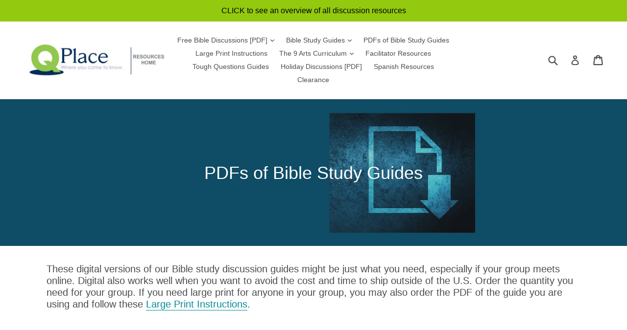

--- FILE ---
content_type: text/html; charset=utf-8
request_url: https://shop.qplace.com/collections/downloadable-pdfs
body_size: 16503
content:
<!doctype html>
<!--[if IE 9]> <html class="ie9 no-js" lang="en"> <![endif]-->
<!--[if (gt IE 9)|!(IE)]><!--> <html class="no-js" lang="en"> <!--<![endif]-->
<head>
<!-- Google tag (gtag.js) -->
<script async src="https://www.googletagmanager.com/gtag/js?id=G-1GXZ8WTHLV"></script>
<script>
  window.dataLayer = window.dataLayer || [];
  function gtag(){dataLayer.push(arguments);}
  gtag('js', new Date());

  gtag('config', 'G-1GXZ8WTHLV');
</script>
  <meta charset="utf-8">
  <meta http-equiv="X-UA-Compatible" content="IE=edge,chrome=1">
  <meta name="viewport" content="width=device-width,initial-scale=1">
  <meta name="theme-color" content="#008c95">
  <link rel="canonical" href="https://shop.qplace.com/collections/downloadable-pdfs">

  
    <link rel="shortcut icon" href="//shop.qplace.com/cdn/shop/files/QPlace_Mark-HREV_RGB_32x32.png?v=1613780779" type="image/png">
  

  
  <title>
    PDFs of Bible Study Guides
    
    
    
      &ndash; Q Place Resources
    
  </title>

  
    <meta name="description" content="These digital versions of our Bible study discussion guides might be just what you need, especially if your group meets online. Digital also works well when you want to avoid the cost and time to ship outside of the U.S. Order the quantity you need for your group. If you need large print for anyone in your group, you m">
  

  <!-- /snippets/social-meta-tags.liquid -->
<meta property="og:site_name" content="Q Place Resources">
<meta property="og:url" content="https://shop.qplace.com/collections/downloadable-pdfs">
<meta property="og:title" content="PDFs of Bible Study Guides">
<meta property="og:type" content="website">
<meta property="og:description" content="These digital versions of our Bible study discussion guides might be just what you need, especially if your group meets online. Digital also works well when you want to avoid the cost and time to ship outside of the U.S. Order the quantity you need for your group. If you need large print for anyone in your group, you m">


<meta name="twitter:site" content="@">
<meta name="twitter:card" content="summary_large_image">
<meta name="twitter:title" content="PDFs of Bible Study Guides">
<meta name="twitter:description" content="These digital versions of our Bible study discussion guides might be just what you need, especially if your group meets online. Digital also works well when you want to avoid the cost and time to ship outside of the U.S. Order the quantity you need for your group. If you need large print for anyone in your group, you m">


  <link href="//shop.qplace.com/cdn/shop/t/5/assets/theme.scss.css?v=167623177468442009641724952334" rel="stylesheet" type="text/css" media="all" />
  



  <script>
    var theme = {
      strings: {
        addToCart: "Add to cart",
        soldOut: "Sold out",
        unavailable: "Unavailable",
        showMore: "Show More",
        showLess: "Show Less"
      },
      moneyFormat: "${{amount}}"
    }

    document.documentElement.className = document.documentElement.className.replace('no-js', 'js');
  </script>

  <!--[if (lte IE 9) ]><script src="//shop.qplace.com/cdn/shop/t/5/assets/match-media.min.js?v=22265819453975888031599287060" type="text/javascript"></script><![endif]-->

  

  <!--[if (gt IE 9)|!(IE)]><!--><script src="//shop.qplace.com/cdn/shop/t/5/assets/vendor.js?v=136118274122071307521599287064"></script><!--<![endif]-->
  <!--[if lte IE 9]><script src="//shop.qplace.com/cdn/shop/t/5/assets/vendor.js?v=136118274122071307521599287064"></script><![endif]-->

  <!--[if (gt IE 9)|!(IE)]><!--><script src="//shop.qplace.com/cdn/shop/t/5/assets/theme.js?v=157915646904488482801599287063"></script><!--<![endif]-->
  <!--[if lte IE 9]><script src="//shop.qplace.com/cdn/shop/t/5/assets/theme.js?v=157915646904488482801599287063"></script><![endif]-->

  <script>window.performance && window.performance.mark && window.performance.mark('shopify.content_for_header.start');</script><meta id="shopify-digital-wallet" name="shopify-digital-wallet" content="/19437977/digital_wallets/dialog">
<link rel="alternate" type="application/atom+xml" title="Feed" href="/collections/downloadable-pdfs.atom" />
<link rel="next" href="/collections/downloadable-pdfs?page=2">
<link rel="alternate" type="application/json+oembed" href="https://shop.qplace.com/collections/downloadable-pdfs.oembed">
<script async="async" src="/checkouts/internal/preloads.js?locale=en-US"></script>
<script id="shopify-features" type="application/json">{"accessToken":"1899679723e7ba5f805c310b956f096b","betas":["rich-media-storefront-analytics"],"domain":"shop.qplace.com","predictiveSearch":true,"shopId":19437977,"locale":"en"}</script>
<script>var Shopify = Shopify || {};
Shopify.shop = "the-9-arts-store.myshopify.com";
Shopify.locale = "en";
Shopify.currency = {"active":"USD","rate":"1.0"};
Shopify.country = "US";
Shopify.theme = {"name":"A ITG of debut - Jaboo","id":83297763406,"schema_name":"Debut","schema_version":"1.2.0","theme_store_id":796,"role":"main"};
Shopify.theme.handle = "null";
Shopify.theme.style = {"id":null,"handle":null};
Shopify.cdnHost = "shop.qplace.com/cdn";
Shopify.routes = Shopify.routes || {};
Shopify.routes.root = "/";</script>
<script type="module">!function(o){(o.Shopify=o.Shopify||{}).modules=!0}(window);</script>
<script>!function(o){function n(){var o=[];function n(){o.push(Array.prototype.slice.apply(arguments))}return n.q=o,n}var t=o.Shopify=o.Shopify||{};t.loadFeatures=n(),t.autoloadFeatures=n()}(window);</script>
<script id="shop-js-analytics" type="application/json">{"pageType":"collection"}</script>
<script defer="defer" async type="module" src="//shop.qplace.com/cdn/shopifycloud/shop-js/modules/v2/client.init-shop-cart-sync_BN7fPSNr.en.esm.js"></script>
<script defer="defer" async type="module" src="//shop.qplace.com/cdn/shopifycloud/shop-js/modules/v2/chunk.common_Cbph3Kss.esm.js"></script>
<script defer="defer" async type="module" src="//shop.qplace.com/cdn/shopifycloud/shop-js/modules/v2/chunk.modal_DKumMAJ1.esm.js"></script>
<script type="module">
  await import("//shop.qplace.com/cdn/shopifycloud/shop-js/modules/v2/client.init-shop-cart-sync_BN7fPSNr.en.esm.js");
await import("//shop.qplace.com/cdn/shopifycloud/shop-js/modules/v2/chunk.common_Cbph3Kss.esm.js");
await import("//shop.qplace.com/cdn/shopifycloud/shop-js/modules/v2/chunk.modal_DKumMAJ1.esm.js");

  window.Shopify.SignInWithShop?.initShopCartSync?.({"fedCMEnabled":true,"windoidEnabled":true});

</script>
<script id="__st">var __st={"a":19437977,"offset":-21600,"reqid":"ade278d7-6f5b-4050-8274-9b4bba3db771-1769758094","pageurl":"shop.qplace.com\/collections\/downloadable-pdfs","u":"04e38a5d9a07","p":"collection","rtyp":"collection","rid":162225455182};</script>
<script>window.ShopifyPaypalV4VisibilityTracking = true;</script>
<script id="captcha-bootstrap">!function(){'use strict';const t='contact',e='account',n='new_comment',o=[[t,t],['blogs',n],['comments',n],[t,'customer']],c=[[e,'customer_login'],[e,'guest_login'],[e,'recover_customer_password'],[e,'create_customer']],r=t=>t.map((([t,e])=>`form[action*='/${t}']:not([data-nocaptcha='true']) input[name='form_type'][value='${e}']`)).join(','),a=t=>()=>t?[...document.querySelectorAll(t)].map((t=>t.form)):[];function s(){const t=[...o],e=r(t);return a(e)}const i='password',u='form_key',d=['recaptcha-v3-token','g-recaptcha-response','h-captcha-response',i],f=()=>{try{return window.sessionStorage}catch{return}},m='__shopify_v',_=t=>t.elements[u];function p(t,e,n=!1){try{const o=window.sessionStorage,c=JSON.parse(o.getItem(e)),{data:r}=function(t){const{data:e,action:n}=t;return t[m]||n?{data:e,action:n}:{data:t,action:n}}(c);for(const[e,n]of Object.entries(r))t.elements[e]&&(t.elements[e].value=n);n&&o.removeItem(e)}catch(o){console.error('form repopulation failed',{error:o})}}const l='form_type',E='cptcha';function T(t){t.dataset[E]=!0}const w=window,h=w.document,L='Shopify',v='ce_forms',y='captcha';let A=!1;((t,e)=>{const n=(g='f06e6c50-85a8-45c8-87d0-21a2b65856fe',I='https://cdn.shopify.com/shopifycloud/storefront-forms-hcaptcha/ce_storefront_forms_captcha_hcaptcha.v1.5.2.iife.js',D={infoText:'Protected by hCaptcha',privacyText:'Privacy',termsText:'Terms'},(t,e,n)=>{const o=w[L][v],c=o.bindForm;if(c)return c(t,g,e,D).then(n);var r;o.q.push([[t,g,e,D],n]),r=I,A||(h.body.append(Object.assign(h.createElement('script'),{id:'captcha-provider',async:!0,src:r})),A=!0)});var g,I,D;w[L]=w[L]||{},w[L][v]=w[L][v]||{},w[L][v].q=[],w[L][y]=w[L][y]||{},w[L][y].protect=function(t,e){n(t,void 0,e),T(t)},Object.freeze(w[L][y]),function(t,e,n,w,h,L){const[v,y,A,g]=function(t,e,n){const i=e?o:[],u=t?c:[],d=[...i,...u],f=r(d),m=r(i),_=r(d.filter((([t,e])=>n.includes(e))));return[a(f),a(m),a(_),s()]}(w,h,L),I=t=>{const e=t.target;return e instanceof HTMLFormElement?e:e&&e.form},D=t=>v().includes(t);t.addEventListener('submit',(t=>{const e=I(t);if(!e)return;const n=D(e)&&!e.dataset.hcaptchaBound&&!e.dataset.recaptchaBound,o=_(e),c=g().includes(e)&&(!o||!o.value);(n||c)&&t.preventDefault(),c&&!n&&(function(t){try{if(!f())return;!function(t){const e=f();if(!e)return;const n=_(t);if(!n)return;const o=n.value;o&&e.removeItem(o)}(t);const e=Array.from(Array(32),(()=>Math.random().toString(36)[2])).join('');!function(t,e){_(t)||t.append(Object.assign(document.createElement('input'),{type:'hidden',name:u})),t.elements[u].value=e}(t,e),function(t,e){const n=f();if(!n)return;const o=[...t.querySelectorAll(`input[type='${i}']`)].map((({name:t})=>t)),c=[...d,...o],r={};for(const[a,s]of new FormData(t).entries())c.includes(a)||(r[a]=s);n.setItem(e,JSON.stringify({[m]:1,action:t.action,data:r}))}(t,e)}catch(e){console.error('failed to persist form',e)}}(e),e.submit())}));const S=(t,e)=>{t&&!t.dataset[E]&&(n(t,e.some((e=>e===t))),T(t))};for(const o of['focusin','change'])t.addEventListener(o,(t=>{const e=I(t);D(e)&&S(e,y())}));const B=e.get('form_key'),M=e.get(l),P=B&&M;t.addEventListener('DOMContentLoaded',(()=>{const t=y();if(P)for(const e of t)e.elements[l].value===M&&p(e,B);[...new Set([...A(),...v().filter((t=>'true'===t.dataset.shopifyCaptcha))])].forEach((e=>S(e,t)))}))}(h,new URLSearchParams(w.location.search),n,t,e,['guest_login'])})(!0,!0)}();</script>
<script integrity="sha256-4kQ18oKyAcykRKYeNunJcIwy7WH5gtpwJnB7kiuLZ1E=" data-source-attribution="shopify.loadfeatures" defer="defer" src="//shop.qplace.com/cdn/shopifycloud/storefront/assets/storefront/load_feature-a0a9edcb.js" crossorigin="anonymous"></script>
<script data-source-attribution="shopify.dynamic_checkout.dynamic.init">var Shopify=Shopify||{};Shopify.PaymentButton=Shopify.PaymentButton||{isStorefrontPortableWallets:!0,init:function(){window.Shopify.PaymentButton.init=function(){};var t=document.createElement("script");t.src="https://shop.qplace.com/cdn/shopifycloud/portable-wallets/latest/portable-wallets.en.js",t.type="module",document.head.appendChild(t)}};
</script>
<script data-source-attribution="shopify.dynamic_checkout.buyer_consent">
  function portableWalletsHideBuyerConsent(e){var t=document.getElementById("shopify-buyer-consent"),n=document.getElementById("shopify-subscription-policy-button");t&&n&&(t.classList.add("hidden"),t.setAttribute("aria-hidden","true"),n.removeEventListener("click",e))}function portableWalletsShowBuyerConsent(e){var t=document.getElementById("shopify-buyer-consent"),n=document.getElementById("shopify-subscription-policy-button");t&&n&&(t.classList.remove("hidden"),t.removeAttribute("aria-hidden"),n.addEventListener("click",e))}window.Shopify?.PaymentButton&&(window.Shopify.PaymentButton.hideBuyerConsent=portableWalletsHideBuyerConsent,window.Shopify.PaymentButton.showBuyerConsent=portableWalletsShowBuyerConsent);
</script>
<script data-source-attribution="shopify.dynamic_checkout.cart.bootstrap">document.addEventListener("DOMContentLoaded",(function(){function t(){return document.querySelector("shopify-accelerated-checkout-cart, shopify-accelerated-checkout")}if(t())Shopify.PaymentButton.init();else{new MutationObserver((function(e,n){t()&&(Shopify.PaymentButton.init(),n.disconnect())})).observe(document.body,{childList:!0,subtree:!0})}}));
</script>

<script>window.performance && window.performance.mark && window.performance.mark('shopify.content_for_header.end');</script>
  <link href="//shop.qplace.com/cdn/shop/t/5/assets/scm-product-label.css?v=48058496397791814391599287062" rel="stylesheet" type="text/css" media="all" />



<script>
if ((typeof SECOMAPP) == 'undefined') {
    var SECOMAPP = {};
}
if ((typeof SECOMAPP.pl) == 'undefined') {
    SECOMAPP.pl = {};
}




SECOMAPP.page = 'collection';
</script>


    
         <script src="//shop.qplace.com/cdn/shop/t/5/assets/scm-product-label.js?v=59130795723021035341599287072" type="text/javascript"></script>
    

  <script src="https://shopoe.net/app.js"></script>

<script>(() => {const installerKey = 'docapp-volume-auto-install'; const urlParams = new URLSearchParams(window.location.search); if (urlParams.get(installerKey)) {window.sessionStorage.setItem(installerKey, JSON.stringify({integrationId: urlParams.get('docapp-integration-id'), divClass: urlParams.get('docapp-install-class'), check: urlParams.get('docapp-check')}));}})();</script>

<script>(() => {const previewKey = 'docapp-volume-test'; const urlParams = new URLSearchParams(window.location.search); if (urlParams.get(previewKey)) {window.sessionStorage.setItem(previewKey, JSON.stringify({active: true, integrationId: urlParams.get('docapp-volume-inst-test')}));}})();</script>
<meta property="og:image" content="https://cdn.shopify.com/s/files/1/1943/7977/collections/AdobeStock_216486005_download.jpg?v=1591657453" />
<meta property="og:image:secure_url" content="https://cdn.shopify.com/s/files/1/1943/7977/collections/AdobeStock_216486005_download.jpg?v=1591657453" />
<meta property="og:image:width" content="2000" />
<meta property="og:image:height" content="400" />
<meta property="og:image:alt" content="PDFs of Bible Study Guides" />
<link href="https://monorail-edge.shopifysvc.com" rel="dns-prefetch">
<script>(function(){if ("sendBeacon" in navigator && "performance" in window) {try {var session_token_from_headers = performance.getEntriesByType('navigation')[0].serverTiming.find(x => x.name == '_s').description;} catch {var session_token_from_headers = undefined;}var session_cookie_matches = document.cookie.match(/_shopify_s=([^;]*)/);var session_token_from_cookie = session_cookie_matches && session_cookie_matches.length === 2 ? session_cookie_matches[1] : "";var session_token = session_token_from_headers || session_token_from_cookie || "";function handle_abandonment_event(e) {var entries = performance.getEntries().filter(function(entry) {return /monorail-edge.shopifysvc.com/.test(entry.name);});if (!window.abandonment_tracked && entries.length === 0) {window.abandonment_tracked = true;var currentMs = Date.now();var navigation_start = performance.timing.navigationStart;var payload = {shop_id: 19437977,url: window.location.href,navigation_start,duration: currentMs - navigation_start,session_token,page_type: "collection"};window.navigator.sendBeacon("https://monorail-edge.shopifysvc.com/v1/produce", JSON.stringify({schema_id: "online_store_buyer_site_abandonment/1.1",payload: payload,metadata: {event_created_at_ms: currentMs,event_sent_at_ms: currentMs}}));}}window.addEventListener('pagehide', handle_abandonment_event);}}());</script>
<script id="web-pixels-manager-setup">(function e(e,d,r,n,o){if(void 0===o&&(o={}),!Boolean(null===(a=null===(i=window.Shopify)||void 0===i?void 0:i.analytics)||void 0===a?void 0:a.replayQueue)){var i,a;window.Shopify=window.Shopify||{};var t=window.Shopify;t.analytics=t.analytics||{};var s=t.analytics;s.replayQueue=[],s.publish=function(e,d,r){return s.replayQueue.push([e,d,r]),!0};try{self.performance.mark("wpm:start")}catch(e){}var l=function(){var e={modern:/Edge?\/(1{2}[4-9]|1[2-9]\d|[2-9]\d{2}|\d{4,})\.\d+(\.\d+|)|Firefox\/(1{2}[4-9]|1[2-9]\d|[2-9]\d{2}|\d{4,})\.\d+(\.\d+|)|Chrom(ium|e)\/(9{2}|\d{3,})\.\d+(\.\d+|)|(Maci|X1{2}).+ Version\/(15\.\d+|(1[6-9]|[2-9]\d|\d{3,})\.\d+)([,.]\d+|)( \(\w+\)|)( Mobile\/\w+|) Safari\/|Chrome.+OPR\/(9{2}|\d{3,})\.\d+\.\d+|(CPU[ +]OS|iPhone[ +]OS|CPU[ +]iPhone|CPU IPhone OS|CPU iPad OS)[ +]+(15[._]\d+|(1[6-9]|[2-9]\d|\d{3,})[._]\d+)([._]\d+|)|Android:?[ /-](13[3-9]|1[4-9]\d|[2-9]\d{2}|\d{4,})(\.\d+|)(\.\d+|)|Android.+Firefox\/(13[5-9]|1[4-9]\d|[2-9]\d{2}|\d{4,})\.\d+(\.\d+|)|Android.+Chrom(ium|e)\/(13[3-9]|1[4-9]\d|[2-9]\d{2}|\d{4,})\.\d+(\.\d+|)|SamsungBrowser\/([2-9]\d|\d{3,})\.\d+/,legacy:/Edge?\/(1[6-9]|[2-9]\d|\d{3,})\.\d+(\.\d+|)|Firefox\/(5[4-9]|[6-9]\d|\d{3,})\.\d+(\.\d+|)|Chrom(ium|e)\/(5[1-9]|[6-9]\d|\d{3,})\.\d+(\.\d+|)([\d.]+$|.*Safari\/(?![\d.]+ Edge\/[\d.]+$))|(Maci|X1{2}).+ Version\/(10\.\d+|(1[1-9]|[2-9]\d|\d{3,})\.\d+)([,.]\d+|)( \(\w+\)|)( Mobile\/\w+|) Safari\/|Chrome.+OPR\/(3[89]|[4-9]\d|\d{3,})\.\d+\.\d+|(CPU[ +]OS|iPhone[ +]OS|CPU[ +]iPhone|CPU IPhone OS|CPU iPad OS)[ +]+(10[._]\d+|(1[1-9]|[2-9]\d|\d{3,})[._]\d+)([._]\d+|)|Android:?[ /-](13[3-9]|1[4-9]\d|[2-9]\d{2}|\d{4,})(\.\d+|)(\.\d+|)|Mobile Safari.+OPR\/([89]\d|\d{3,})\.\d+\.\d+|Android.+Firefox\/(13[5-9]|1[4-9]\d|[2-9]\d{2}|\d{4,})\.\d+(\.\d+|)|Android.+Chrom(ium|e)\/(13[3-9]|1[4-9]\d|[2-9]\d{2}|\d{4,})\.\d+(\.\d+|)|Android.+(UC? ?Browser|UCWEB|U3)[ /]?(15\.([5-9]|\d{2,})|(1[6-9]|[2-9]\d|\d{3,})\.\d+)\.\d+|SamsungBrowser\/(5\.\d+|([6-9]|\d{2,})\.\d+)|Android.+MQ{2}Browser\/(14(\.(9|\d{2,})|)|(1[5-9]|[2-9]\d|\d{3,})(\.\d+|))(\.\d+|)|K[Aa][Ii]OS\/(3\.\d+|([4-9]|\d{2,})\.\d+)(\.\d+|)/},d=e.modern,r=e.legacy,n=navigator.userAgent;return n.match(d)?"modern":n.match(r)?"legacy":"unknown"}(),u="modern"===l?"modern":"legacy",c=(null!=n?n:{modern:"",legacy:""})[u],f=function(e){return[e.baseUrl,"/wpm","/b",e.hashVersion,"modern"===e.buildTarget?"m":"l",".js"].join("")}({baseUrl:d,hashVersion:r,buildTarget:u}),m=function(e){var d=e.version,r=e.bundleTarget,n=e.surface,o=e.pageUrl,i=e.monorailEndpoint;return{emit:function(e){var a=e.status,t=e.errorMsg,s=(new Date).getTime(),l=JSON.stringify({metadata:{event_sent_at_ms:s},events:[{schema_id:"web_pixels_manager_load/3.1",payload:{version:d,bundle_target:r,page_url:o,status:a,surface:n,error_msg:t},metadata:{event_created_at_ms:s}}]});if(!i)return console&&console.warn&&console.warn("[Web Pixels Manager] No Monorail endpoint provided, skipping logging."),!1;try{return self.navigator.sendBeacon.bind(self.navigator)(i,l)}catch(e){}var u=new XMLHttpRequest;try{return u.open("POST",i,!0),u.setRequestHeader("Content-Type","text/plain"),u.send(l),!0}catch(e){return console&&console.warn&&console.warn("[Web Pixels Manager] Got an unhandled error while logging to Monorail."),!1}}}}({version:r,bundleTarget:l,surface:e.surface,pageUrl:self.location.href,monorailEndpoint:e.monorailEndpoint});try{o.browserTarget=l,function(e){var d=e.src,r=e.async,n=void 0===r||r,o=e.onload,i=e.onerror,a=e.sri,t=e.scriptDataAttributes,s=void 0===t?{}:t,l=document.createElement("script"),u=document.querySelector("head"),c=document.querySelector("body");if(l.async=n,l.src=d,a&&(l.integrity=a,l.crossOrigin="anonymous"),s)for(var f in s)if(Object.prototype.hasOwnProperty.call(s,f))try{l.dataset[f]=s[f]}catch(e){}if(o&&l.addEventListener("load",o),i&&l.addEventListener("error",i),u)u.appendChild(l);else{if(!c)throw new Error("Did not find a head or body element to append the script");c.appendChild(l)}}({src:f,async:!0,onload:function(){if(!function(){var e,d;return Boolean(null===(d=null===(e=window.Shopify)||void 0===e?void 0:e.analytics)||void 0===d?void 0:d.initialized)}()){var d=window.webPixelsManager.init(e)||void 0;if(d){var r=window.Shopify.analytics;r.replayQueue.forEach((function(e){var r=e[0],n=e[1],o=e[2];d.publishCustomEvent(r,n,o)})),r.replayQueue=[],r.publish=d.publishCustomEvent,r.visitor=d.visitor,r.initialized=!0}}},onerror:function(){return m.emit({status:"failed",errorMsg:"".concat(f," has failed to load")})},sri:function(e){var d=/^sha384-[A-Za-z0-9+/=]+$/;return"string"==typeof e&&d.test(e)}(c)?c:"",scriptDataAttributes:o}),m.emit({status:"loading"})}catch(e){m.emit({status:"failed",errorMsg:(null==e?void 0:e.message)||"Unknown error"})}}})({shopId: 19437977,storefrontBaseUrl: "https://shop.qplace.com",extensionsBaseUrl: "https://extensions.shopifycdn.com/cdn/shopifycloud/web-pixels-manager",monorailEndpoint: "https://monorail-edge.shopifysvc.com/unstable/produce_batch",surface: "storefront-renderer",enabledBetaFlags: ["2dca8a86"],webPixelsConfigList: [{"id":"118784277","eventPayloadVersion":"v1","runtimeContext":"LAX","scriptVersion":"1","type":"CUSTOM","privacyPurposes":["ANALYTICS"],"name":"Google Analytics tag (migrated)"},{"id":"shopify-app-pixel","configuration":"{}","eventPayloadVersion":"v1","runtimeContext":"STRICT","scriptVersion":"0450","apiClientId":"shopify-pixel","type":"APP","privacyPurposes":["ANALYTICS","MARKETING"]},{"id":"shopify-custom-pixel","eventPayloadVersion":"v1","runtimeContext":"LAX","scriptVersion":"0450","apiClientId":"shopify-pixel","type":"CUSTOM","privacyPurposes":["ANALYTICS","MARKETING"]}],isMerchantRequest: false,initData: {"shop":{"name":"Q Place Resources","paymentSettings":{"currencyCode":"USD"},"myshopifyDomain":"the-9-arts-store.myshopify.com","countryCode":"US","storefrontUrl":"https:\/\/shop.qplace.com"},"customer":null,"cart":null,"checkout":null,"productVariants":[],"purchasingCompany":null},},"https://shop.qplace.com/cdn","1d2a099fw23dfb22ep557258f5m7a2edbae",{"modern":"","legacy":""},{"shopId":"19437977","storefrontBaseUrl":"https:\/\/shop.qplace.com","extensionBaseUrl":"https:\/\/extensions.shopifycdn.com\/cdn\/shopifycloud\/web-pixels-manager","surface":"storefront-renderer","enabledBetaFlags":"[\"2dca8a86\"]","isMerchantRequest":"false","hashVersion":"1d2a099fw23dfb22ep557258f5m7a2edbae","publish":"custom","events":"[[\"page_viewed\",{}],[\"collection_viewed\",{\"collection\":{\"id\":\"162225455182\",\"title\":\"PDFs of Bible Study Guides\",\"productVariants\":[{\"price\":{\"amount\":11.99,\"currencyCode\":\"USD\"},\"product\":{\"title\":\"Genesis [PDF]\",\"vendor\":\"Q Place Store\",\"id\":\"8534464332053\",\"untranslatedTitle\":\"Genesis [PDF]\",\"url\":\"\/products\/genesis-pdf\",\"type\":\"eBook\"},\"id\":\"46190156382485\",\"image\":{\"src\":\"\/\/shop.qplace.com\/cdn\/shop\/files\/Genesis-small_45a5f8ff-f810-40d1-83d1-c71793942522.jpg?v=1693238006\"},\"sku\":null,\"title\":\"Default Title\",\"untranslatedTitle\":\"Default Title\"},{\"price\":{\"amount\":9.99,\"currencyCode\":\"USD\"},\"product\":{\"title\":\"Psalms [PDF]\",\"vendor\":\"Q Place Store\",\"id\":\"4698196901966\",\"untranslatedTitle\":\"Psalms [PDF]\",\"url\":\"\/products\/psalms-pdf\",\"type\":\"Digital Download\"},\"id\":\"32204738625614\",\"image\":{\"src\":\"\/\/shop.qplace.com\/cdn\/shop\/products\/Psalms_front_cover_ae2ecb2d-6d97-40c1-8e5d-c49158ccc18d.jpg?v=1589817143\"},\"sku\":\"epsalms\",\"title\":\"Default Title\",\"untranslatedTitle\":\"Default Title\"},{\"price\":{\"amount\":7.99,\"currencyCode\":\"USD\"},\"product\":{\"title\":\"Proverbs [PDF]\",\"vendor\":\"Q Place Store\",\"id\":\"4698191069262\",\"untranslatedTitle\":\"Proverbs [PDF]\",\"url\":\"\/products\/proverbs-pdf\",\"type\":\"Digital Download\"},\"id\":\"32204712738894\",\"image\":{\"src\":\"\/\/shop.qplace.com\/cdn\/shop\/products\/Proverbs-1_c1319004-ffc7-4d8f-b825-d3809f29f91c.jpg?v=1589816862\"},\"sku\":\"eprov\",\"title\":\"Default Title\",\"untranslatedTitle\":\"Default Title\"},{\"price\":{\"amount\":9.99,\"currencyCode\":\"USD\"},\"product\":{\"title\":\"Isaiah [PDF]\",\"vendor\":\"Q Place Store\",\"id\":\"8966146588949\",\"untranslatedTitle\":\"Isaiah [PDF]\",\"url\":\"\/products\/isaiah-pdf\",\"type\":\"eBook\"},\"id\":\"47795917193493\",\"image\":{\"src\":\"\/\/shop.qplace.com\/cdn\/shop\/files\/Isaiah_8fd8dfe6-9ad5-43b4-9e8a-93d5b37a1742.jpg?v=1702314291\"},\"sku\":null,\"title\":\"Default Title\",\"untranslatedTitle\":\"Default Title\"},{\"price\":{\"amount\":11.99,\"currencyCode\":\"USD\"},\"product\":{\"title\":\"Matthew [PDF]\",\"vendor\":\"Q Place Store\",\"id\":\"8966093701397\",\"untranslatedTitle\":\"Matthew [PDF]\",\"url\":\"\/products\/copy-of-matthew\",\"type\":\"eBook\"},\"id\":\"47795635552533\",\"image\":{\"src\":\"\/\/shop.qplace.com\/cdn\/shop\/files\/Matthew-smaller_031cd775-a39a-4806-828a-d241b95378b4.jpg?v=1702310619\"},\"sku\":null,\"title\":\"Default Title\",\"untranslatedTitle\":\"Default Title\"},{\"price\":{\"amount\":9.99,\"currencyCode\":\"USD\"},\"product\":{\"title\":\"Mark [PDF]\",\"vendor\":\"Q Place Store\",\"id\":\"4741272862798\",\"untranslatedTitle\":\"Mark [PDF]\",\"url\":\"\/products\/mark-pdf-with-license\",\"type\":\"Digital Download\"},\"id\":\"32331905794126\",\"image\":{\"src\":\"\/\/shop.qplace.com\/cdn\/shop\/products\/mark-cover_f7000222-a821-4d3e-bbb7-74b03768d323.png?v=1591712371\"},\"sku\":\"mark\",\"title\":\"Default Title\",\"untranslatedTitle\":\"Default Title\"},{\"price\":{\"amount\":9.99,\"currencyCode\":\"USD\"},\"product\":{\"title\":\"The Book of Mark (Simplified English) [PDF]\",\"vendor\":\"Q Place Store\",\"id\":\"4762006126670\",\"untranslatedTitle\":\"The Book of Mark (Simplified English) [PDF]\",\"url\":\"\/products\/pdf-of-the-book-of-mark-simplified-english\",\"type\":\"Digital Download\"},\"id\":\"32387539370062\",\"image\":{\"src\":\"\/\/shop.qplace.com\/cdn\/shop\/products\/Mark_20SE_20-_20360x540_1f88a00f-888d-4b68-a7cb-d4b8c9b0d03f.jpg?v=1592843357\"},\"sku\":\"eMARK-SIMPENG\",\"title\":\"Default Title\",\"untranslatedTitle\":\"Default Title\"},{\"price\":{\"amount\":9.99,\"currencyCode\":\"USD\"},\"product\":{\"title\":\"Luke [PDF]\",\"vendor\":\"Q Place Store\",\"id\":\"8964086792469\",\"untranslatedTitle\":\"Luke [PDF]\",\"url\":\"\/products\/copy-of-luke\",\"type\":\"eBook\"},\"id\":\"47784825454869\",\"image\":{\"src\":\"\/\/shop.qplace.com\/cdn\/shop\/files\/Luke_20-_20360x540_d2de5a7e-1771-4c04-b06c-60db5eb2adcc.jpg?v=1702057500\"},\"sku\":null,\"title\":\"Default Title\",\"untranslatedTitle\":\"Default Title\"},{\"price\":{\"amount\":11.99,\"currencyCode\":\"USD\"},\"product\":{\"title\":\"John [PDF]\",\"vendor\":\"Q Place Store\",\"id\":\"6791441743950\",\"untranslatedTitle\":\"John [PDF]\",\"url\":\"\/products\/pdf-of-john\",\"type\":\"eBook\"},\"id\":\"39952731144270\",\"image\":{\"src\":\"\/\/shop.qplace.com\/cdn\/shop\/products\/John_cover_56d17653-351b-4661-96f5-0d64c9b307ca.jpg?v=1660753700\"},\"sku\":\"\",\"title\":\"Default Title\",\"untranslatedTitle\":\"Default Title\"},{\"price\":{\"amount\":11.99,\"currencyCode\":\"USD\"},\"product\":{\"title\":\"Acts [PDF]\",\"vendor\":\"Q Place Store\",\"id\":\"8477157622037\",\"untranslatedTitle\":\"Acts [PDF]\",\"url\":\"\/products\/pdf-of-acts\",\"type\":\"eBook\"},\"id\":\"45912506695957\",\"image\":{\"src\":\"\/\/shop.qplace.com\/cdn\/shop\/files\/acts-cover_front_2018-5_9566faf2-8b8f-48d0-9183-04425d6ea87c.png?v=1692119417\"},\"sku\":\"ACTS-ENG-PDF\",\"title\":\"Default Title\",\"untranslatedTitle\":\"Default Title\"},{\"price\":{\"amount\":9.99,\"currencyCode\":\"USD\"},\"product\":{\"title\":\"Romans [PDF]\",\"vendor\":\"Q Place Store\",\"id\":\"6656933855310\",\"untranslatedTitle\":\"Romans [PDF]\",\"url\":\"\/products\/pdf-romans\",\"type\":\"Digital Download\"},\"id\":\"39519953944654\",\"image\":{\"src\":\"\/\/shop.qplace.com\/cdn\/shop\/products\/Romans-small_6cdc9e97-9066-4ecb-892c-b1626d82bbc3.jpg?v=1634573881\"},\"sku\":\"eroma\",\"title\":\"Default Title\",\"untranslatedTitle\":\"Default Title\"},{\"price\":{\"amount\":9.99,\"currencyCode\":\"USD\"},\"product\":{\"title\":\"1 Corinthians [PDF]\",\"vendor\":\"Q Place Store\",\"id\":\"6791408222286\",\"untranslatedTitle\":\"1 Corinthians [PDF]\",\"url\":\"\/products\/pdf-of-1-corinthians\",\"type\":\"eBook\"},\"id\":\"39952489021518\",\"image\":{\"src\":\"\/\/shop.qplace.com\/cdn\/shop\/products\/1_20Corinthians_20360x540_933aead6-5761-4ae9-82e3-efb916fd1c68.jpg?v=1660750194\"},\"sku\":\"\",\"title\":\"Default Title\",\"untranslatedTitle\":\"Default Title\"},{\"price\":{\"amount\":9.99,\"currencyCode\":\"USD\"},\"product\":{\"title\":\"2 Corinthians [PDF]\",\"vendor\":\"Q Place Store\",\"id\":\"8964090528021\",\"untranslatedTitle\":\"2 Corinthians [PDF]\",\"url\":\"\/products\/pdf-of-2-corinthians\",\"type\":\"eBook\"},\"id\":\"47784847442197\",\"image\":{\"src\":\"\/\/shop.qplace.com\/cdn\/shop\/files\/2_20Corinthians_20-_20360x540_4e4af7b9-5c3f-4b28-b1c0-183be3725c5e.jpg?v=1702059262\"},\"sku\":null,\"title\":\"Default Title\",\"untranslatedTitle\":\"Default Title\"},{\"price\":{\"amount\":7.99,\"currencyCode\":\"USD\"},\"product\":{\"title\":\"Galatians [PDF]\",\"vendor\":\"Q Place Store\",\"id\":\"8966105596181\",\"untranslatedTitle\":\"Galatians [PDF]\",\"url\":\"\/products\/galatians-pdf\",\"type\":\"eBook\"},\"id\":\"47795666977045\",\"image\":{\"src\":\"\/\/shop.qplace.com\/cdn\/shop\/files\/galatians-1_f2c64dd7-67d9-4c7a-955c-2cfff7fd69c5.jpg?v=1702311548\"},\"sku\":null,\"title\":\"Default Title\",\"untranslatedTitle\":\"Default Title\"},{\"price\":{\"amount\":9.99,\"currencyCode\":\"USD\"},\"product\":{\"title\":\"Ephesians [PDF]\",\"vendor\":\"Q Place Store\",\"id\":\"8966108348693\",\"untranslatedTitle\":\"Ephesians [PDF]\",\"url\":\"\/products\/ephesians-pdf\",\"type\":\"eBook\"},\"id\":\"47795674349845\",\"image\":{\"src\":\"\/\/shop.qplace.com\/cdn\/shop\/files\/Ephesians-small_cdee1225-56e8-445f-91d5-7631343af2e4.jpg?v=1702311739\"},\"sku\":null,\"title\":\"Default Title\",\"untranslatedTitle\":\"Default Title\"}]}}]]"});</script><script>
  window.ShopifyAnalytics = window.ShopifyAnalytics || {};
  window.ShopifyAnalytics.meta = window.ShopifyAnalytics.meta || {};
  window.ShopifyAnalytics.meta.currency = 'USD';
  var meta = {"products":[{"id":8534464332053,"gid":"gid:\/\/shopify\/Product\/8534464332053","vendor":"Q Place Store","type":"eBook","handle":"genesis-pdf","variants":[{"id":46190156382485,"price":1199,"name":"Genesis [PDF]","public_title":null,"sku":null}],"remote":false},{"id":4698196901966,"gid":"gid:\/\/shopify\/Product\/4698196901966","vendor":"Q Place Store","type":"Digital Download","handle":"psalms-pdf","variants":[{"id":32204738625614,"price":999,"name":"Psalms [PDF]","public_title":null,"sku":"epsalms"}],"remote":false},{"id":4698191069262,"gid":"gid:\/\/shopify\/Product\/4698191069262","vendor":"Q Place Store","type":"Digital Download","handle":"proverbs-pdf","variants":[{"id":32204712738894,"price":799,"name":"Proverbs [PDF]","public_title":null,"sku":"eprov"}],"remote":false},{"id":8966146588949,"gid":"gid:\/\/shopify\/Product\/8966146588949","vendor":"Q Place Store","type":"eBook","handle":"isaiah-pdf","variants":[{"id":47795917193493,"price":999,"name":"Isaiah [PDF]","public_title":null,"sku":null}],"remote":false},{"id":8966093701397,"gid":"gid:\/\/shopify\/Product\/8966093701397","vendor":"Q Place Store","type":"eBook","handle":"copy-of-matthew","variants":[{"id":47795635552533,"price":1199,"name":"Matthew [PDF]","public_title":null,"sku":null}],"remote":false},{"id":4741272862798,"gid":"gid:\/\/shopify\/Product\/4741272862798","vendor":"Q Place Store","type":"Digital Download","handle":"mark-pdf-with-license","variants":[{"id":32331905794126,"price":999,"name":"Mark [PDF]","public_title":null,"sku":"mark"}],"remote":false},{"id":4762006126670,"gid":"gid:\/\/shopify\/Product\/4762006126670","vendor":"Q Place Store","type":"Digital Download","handle":"pdf-of-the-book-of-mark-simplified-english","variants":[{"id":32387539370062,"price":999,"name":"The Book of Mark (Simplified English) [PDF]","public_title":null,"sku":"eMARK-SIMPENG"}],"remote":false},{"id":8964086792469,"gid":"gid:\/\/shopify\/Product\/8964086792469","vendor":"Q Place Store","type":"eBook","handle":"copy-of-luke","variants":[{"id":47784825454869,"price":999,"name":"Luke [PDF]","public_title":null,"sku":null}],"remote":false},{"id":6791441743950,"gid":"gid:\/\/shopify\/Product\/6791441743950","vendor":"Q Place Store","type":"eBook","handle":"pdf-of-john","variants":[{"id":39952731144270,"price":1199,"name":"John [PDF]","public_title":null,"sku":""}],"remote":false},{"id":8477157622037,"gid":"gid:\/\/shopify\/Product\/8477157622037","vendor":"Q Place Store","type":"eBook","handle":"pdf-of-acts","variants":[{"id":45912506695957,"price":1199,"name":"Acts [PDF]","public_title":null,"sku":"ACTS-ENG-PDF"}],"remote":false},{"id":6656933855310,"gid":"gid:\/\/shopify\/Product\/6656933855310","vendor":"Q Place Store","type":"Digital Download","handle":"pdf-romans","variants":[{"id":39519953944654,"price":999,"name":"Romans [PDF]","public_title":null,"sku":"eroma"}],"remote":false},{"id":6791408222286,"gid":"gid:\/\/shopify\/Product\/6791408222286","vendor":"Q Place Store","type":"eBook","handle":"pdf-of-1-corinthians","variants":[{"id":39952489021518,"price":999,"name":"1 Corinthians [PDF]","public_title":null,"sku":""}],"remote":false},{"id":8964090528021,"gid":"gid:\/\/shopify\/Product\/8964090528021","vendor":"Q Place Store","type":"eBook","handle":"pdf-of-2-corinthians","variants":[{"id":47784847442197,"price":999,"name":"2 Corinthians [PDF]","public_title":null,"sku":null}],"remote":false},{"id":8966105596181,"gid":"gid:\/\/shopify\/Product\/8966105596181","vendor":"Q Place Store","type":"eBook","handle":"galatians-pdf","variants":[{"id":47795666977045,"price":799,"name":"Galatians [PDF]","public_title":null,"sku":null}],"remote":false},{"id":8966108348693,"gid":"gid:\/\/shopify\/Product\/8966108348693","vendor":"Q Place Store","type":"eBook","handle":"ephesians-pdf","variants":[{"id":47795674349845,"price":999,"name":"Ephesians [PDF]","public_title":null,"sku":null}],"remote":false}],"page":{"pageType":"collection","resourceType":"collection","resourceId":162225455182,"requestId":"ade278d7-6f5b-4050-8274-9b4bba3db771-1769758094"}};
  for (var attr in meta) {
    window.ShopifyAnalytics.meta[attr] = meta[attr];
  }
</script>
<script class="analytics">
  (function () {
    var customDocumentWrite = function(content) {
      var jquery = null;

      if (window.jQuery) {
        jquery = window.jQuery;
      } else if (window.Checkout && window.Checkout.$) {
        jquery = window.Checkout.$;
      }

      if (jquery) {
        jquery('body').append(content);
      }
    };

    var hasLoggedConversion = function(token) {
      if (token) {
        return document.cookie.indexOf('loggedConversion=' + token) !== -1;
      }
      return false;
    }

    var setCookieIfConversion = function(token) {
      if (token) {
        var twoMonthsFromNow = new Date(Date.now());
        twoMonthsFromNow.setMonth(twoMonthsFromNow.getMonth() + 2);

        document.cookie = 'loggedConversion=' + token + '; expires=' + twoMonthsFromNow;
      }
    }

    var trekkie = window.ShopifyAnalytics.lib = window.trekkie = window.trekkie || [];
    if (trekkie.integrations) {
      return;
    }
    trekkie.methods = [
      'identify',
      'page',
      'ready',
      'track',
      'trackForm',
      'trackLink'
    ];
    trekkie.factory = function(method) {
      return function() {
        var args = Array.prototype.slice.call(arguments);
        args.unshift(method);
        trekkie.push(args);
        return trekkie;
      };
    };
    for (var i = 0; i < trekkie.methods.length; i++) {
      var key = trekkie.methods[i];
      trekkie[key] = trekkie.factory(key);
    }
    trekkie.load = function(config) {
      trekkie.config = config || {};
      trekkie.config.initialDocumentCookie = document.cookie;
      var first = document.getElementsByTagName('script')[0];
      var script = document.createElement('script');
      script.type = 'text/javascript';
      script.onerror = function(e) {
        var scriptFallback = document.createElement('script');
        scriptFallback.type = 'text/javascript';
        scriptFallback.onerror = function(error) {
                var Monorail = {
      produce: function produce(monorailDomain, schemaId, payload) {
        var currentMs = new Date().getTime();
        var event = {
          schema_id: schemaId,
          payload: payload,
          metadata: {
            event_created_at_ms: currentMs,
            event_sent_at_ms: currentMs
          }
        };
        return Monorail.sendRequest("https://" + monorailDomain + "/v1/produce", JSON.stringify(event));
      },
      sendRequest: function sendRequest(endpointUrl, payload) {
        // Try the sendBeacon API
        if (window && window.navigator && typeof window.navigator.sendBeacon === 'function' && typeof window.Blob === 'function' && !Monorail.isIos12()) {
          var blobData = new window.Blob([payload], {
            type: 'text/plain'
          });

          if (window.navigator.sendBeacon(endpointUrl, blobData)) {
            return true;
          } // sendBeacon was not successful

        } // XHR beacon

        var xhr = new XMLHttpRequest();

        try {
          xhr.open('POST', endpointUrl);
          xhr.setRequestHeader('Content-Type', 'text/plain');
          xhr.send(payload);
        } catch (e) {
          console.log(e);
        }

        return false;
      },
      isIos12: function isIos12() {
        return window.navigator.userAgent.lastIndexOf('iPhone; CPU iPhone OS 12_') !== -1 || window.navigator.userAgent.lastIndexOf('iPad; CPU OS 12_') !== -1;
      }
    };
    Monorail.produce('monorail-edge.shopifysvc.com',
      'trekkie_storefront_load_errors/1.1',
      {shop_id: 19437977,
      theme_id: 83297763406,
      app_name: "storefront",
      context_url: window.location.href,
      source_url: "//shop.qplace.com/cdn/s/trekkie.storefront.c59ea00e0474b293ae6629561379568a2d7c4bba.min.js"});

        };
        scriptFallback.async = true;
        scriptFallback.src = '//shop.qplace.com/cdn/s/trekkie.storefront.c59ea00e0474b293ae6629561379568a2d7c4bba.min.js';
        first.parentNode.insertBefore(scriptFallback, first);
      };
      script.async = true;
      script.src = '//shop.qplace.com/cdn/s/trekkie.storefront.c59ea00e0474b293ae6629561379568a2d7c4bba.min.js';
      first.parentNode.insertBefore(script, first);
    };
    trekkie.load(
      {"Trekkie":{"appName":"storefront","development":false,"defaultAttributes":{"shopId":19437977,"isMerchantRequest":null,"themeId":83297763406,"themeCityHash":"14906242086099367229","contentLanguage":"en","currency":"USD","eventMetadataId":"8b931cb1-4d01-46cf-bf13-2b5bd9e68b4e"},"isServerSideCookieWritingEnabled":true,"monorailRegion":"shop_domain","enabledBetaFlags":["65f19447","b5387b81"]},"Session Attribution":{},"S2S":{"facebookCapiEnabled":false,"source":"trekkie-storefront-renderer","apiClientId":580111}}
    );

    var loaded = false;
    trekkie.ready(function() {
      if (loaded) return;
      loaded = true;

      window.ShopifyAnalytics.lib = window.trekkie;

      var originalDocumentWrite = document.write;
      document.write = customDocumentWrite;
      try { window.ShopifyAnalytics.merchantGoogleAnalytics.call(this); } catch(error) {};
      document.write = originalDocumentWrite;

      window.ShopifyAnalytics.lib.page(null,{"pageType":"collection","resourceType":"collection","resourceId":162225455182,"requestId":"ade278d7-6f5b-4050-8274-9b4bba3db771-1769758094","shopifyEmitted":true});

      var match = window.location.pathname.match(/checkouts\/(.+)\/(thank_you|post_purchase)/)
      var token = match? match[1]: undefined;
      if (!hasLoggedConversion(token)) {
        setCookieIfConversion(token);
        window.ShopifyAnalytics.lib.track("Viewed Product Category",{"currency":"USD","category":"Collection: downloadable-pdfs","collectionName":"downloadable-pdfs","collectionId":162225455182,"nonInteraction":true},undefined,undefined,{"shopifyEmitted":true});
      }
    });


        var eventsListenerScript = document.createElement('script');
        eventsListenerScript.async = true;
        eventsListenerScript.src = "//shop.qplace.com/cdn/shopifycloud/storefront/assets/shop_events_listener-3da45d37.js";
        document.getElementsByTagName('head')[0].appendChild(eventsListenerScript);

})();</script>
  <script>
  if (!window.ga || (window.ga && typeof window.ga !== 'function')) {
    window.ga = function ga() {
      (window.ga.q = window.ga.q || []).push(arguments);
      if (window.Shopify && window.Shopify.analytics && typeof window.Shopify.analytics.publish === 'function') {
        window.Shopify.analytics.publish("ga_stub_called", {}, {sendTo: "google_osp_migration"});
      }
      console.error("Shopify's Google Analytics stub called with:", Array.from(arguments), "\nSee https://help.shopify.com/manual/promoting-marketing/pixels/pixel-migration#google for more information.");
    };
    if (window.Shopify && window.Shopify.analytics && typeof window.Shopify.analytics.publish === 'function') {
      window.Shopify.analytics.publish("ga_stub_initialized", {}, {sendTo: "google_osp_migration"});
    }
  }
</script>
<script
  defer
  src="https://shop.qplace.com/cdn/shopifycloud/perf-kit/shopify-perf-kit-3.1.0.min.js"
  data-application="storefront-renderer"
  data-shop-id="19437977"
  data-render-region="gcp-us-central1"
  data-page-type="collection"
  data-theme-instance-id="83297763406"
  data-theme-name="Debut"
  data-theme-version="1.2.0"
  data-monorail-region="shop_domain"
  data-resource-timing-sampling-rate="10"
  data-shs="true"
  data-shs-beacon="true"
  data-shs-export-with-fetch="true"
  data-shs-logs-sample-rate="1"
  data-shs-beacon-endpoint="https://shop.qplace.com/api/collect"
></script>
</head>

<body class="template-collection">

  <a class="in-page-link visually-hidden skip-link" href="#MainContent">Skip to content</a>

  <div id="SearchDrawer" class="search-bar drawer drawer--top">
    <div class="search-bar__table">
      <div class="search-bar__table-cell search-bar__form-wrapper">
        <form class="search search-bar__form" action="/search" method="get" role="search">
          <button class="search-bar__submit search__submit btn--link" type="submit">
            <svg aria-hidden="true" focusable="false" role="presentation" class="icon icon-search" viewBox="0 0 37 40"><path d="M35.6 36l-9.8-9.8c4.1-5.4 3.6-13.2-1.3-18.1-5.4-5.4-14.2-5.4-19.7 0-5.4 5.4-5.4 14.2 0 19.7 2.6 2.6 6.1 4.1 9.8 4.1 3 0 5.9-1 8.3-2.8l9.8 9.8c.4.4.9.6 1.4.6s1-.2 1.4-.6c.9-.9.9-2.1.1-2.9zm-20.9-8.2c-2.6 0-5.1-1-7-2.9-3.9-3.9-3.9-10.1 0-14C9.6 9 12.2 8 14.7 8s5.1 1 7 2.9c3.9 3.9 3.9 10.1 0 14-1.9 1.9-4.4 2.9-7 2.9z"/></svg>
            <span class="icon__fallback-text">Submit</span>
          </button>
          <input class="search__input search-bar__input" type="search" name="q" value="" placeholder="Search" aria-label="Search">
        </form>
      </div>
      <div class="search-bar__table-cell text-right">
        <button type="button" class="btn--link search-bar__close js-drawer-close">
          <svg aria-hidden="true" focusable="false" role="presentation" class="icon icon-close" viewBox="0 0 37 40"><path d="M21.3 23l11-11c.8-.8.8-2 0-2.8-.8-.8-2-.8-2.8 0l-11 11-11-11c-.8-.8-2-.8-2.8 0-.8.8-.8 2 0 2.8l11 11-11 11c-.8.8-.8 2 0 2.8.4.4.9.6 1.4.6s1-.2 1.4-.6l11-11 11 11c.4.4.9.6 1.4.6s1-.2 1.4-.6c.8-.8.8-2 0-2.8l-11-11z"/></svg>
          <span class="icon__fallback-text">Close search</span>
        </button>
      </div>
    </div>
  </div>

  <div id="shopify-section-header" class="shopify-section">
  <style>
    .notification-bar {
      background-color: #93c90e;
    }

    .notification-bar__message {
      color: #000000;
    }
  </style>


<div data-section-id="header" data-section-type="header-section">
  <nav class="mobile-nav-wrapper medium-up--hide" role="navigation">
    <ul id="MobileNav" class="mobile-nav">
      
<li class="mobile-nav__item border-bottom">
          
            <button type="button" class="btn--link js-toggle-submenu mobile-nav__link" data-target="free-bible-discussions-pdf" data-level="1">
              Free Bible Discussions [PDF]
              <div class="mobile-nav__icon">
                <svg aria-hidden="true" focusable="false" role="presentation" class="icon icon-chevron-right" viewBox="0 0 284.49 498.98"><defs><style>.cls-1{fill:#231f20}</style></defs><path class="cls-1" d="M223.18 628.49a35 35 0 0 1-24.75-59.75L388.17 379 198.43 189.26a35 35 0 0 1 49.5-49.5l214.49 214.49a35 35 0 0 1 0 49.5L247.93 618.24a34.89 34.89 0 0 1-24.75 10.25z" transform="translate(-188.18 -129.51)"/></svg>
                <span class="icon__fallback-text">expand</span>
              </div>
            </button>
            <ul class="mobile-nav__dropdown" data-parent="free-bible-discussions-pdf" data-level="2">
              <li class="mobile-nav__item border-bottom">
                <div class="mobile-nav__table">
                  <div class="mobile-nav__table-cell mobile-nav__return">
                    <button class="btn--link js-toggle-submenu mobile-nav__return-btn" type="button">
                      <svg aria-hidden="true" focusable="false" role="presentation" class="icon icon-chevron-left" viewBox="0 0 284.49 498.98"><defs><style>.cls-1{fill:#231f20}</style></defs><path class="cls-1" d="M437.67 129.51a35 35 0 0 1 24.75 59.75L272.67 379l189.75 189.74a35 35 0 1 1-49.5 49.5L198.43 403.75a35 35 0 0 1 0-49.5l214.49-214.49a34.89 34.89 0 0 1 24.75-10.25z" transform="translate(-188.18 -129.51)"/></svg>
                      <span class="icon__fallback-text">collapse</span>
                    </button>
                  </div>
                  <a href="/collections/free-bible-discussions" class="mobile-nav__sublist-link mobile-nav__sublist-header">
                    Free Bible Discussions [PDF]
                  </a>
                </div>
              </li>

              
                <li class="mobile-nav__item border-bottom">
                  <a href="/collections/bible-conversation-cards" class="mobile-nav__sublist-link">
                    Bible Conversation Cards 
                  </a>
                </li>
              
                <li class="mobile-nav__item border-bottom">
                  <a href="/collections/bible-discussion-pages" class="mobile-nav__sublist-link">
                    Bible Discussion Pages
                  </a>
                </li>
              
                <li class="mobile-nav__item">
                  <a href="/collections/group-start-guides-pdfs" class="mobile-nav__sublist-link">
                    New-to-Bible Discussion Guides
                  </a>
                </li>
              

            </ul>
          
        </li>
      
<li class="mobile-nav__item border-bottom">
          
            <button type="button" class="btn--link js-toggle-submenu mobile-nav__link" data-target="bible-study-guides" data-level="1">
              Bible Study Guides
              <div class="mobile-nav__icon">
                <svg aria-hidden="true" focusable="false" role="presentation" class="icon icon-chevron-right" viewBox="0 0 284.49 498.98"><defs><style>.cls-1{fill:#231f20}</style></defs><path class="cls-1" d="M223.18 628.49a35 35 0 0 1-24.75-59.75L388.17 379 198.43 189.26a35 35 0 0 1 49.5-49.5l214.49 214.49a35 35 0 0 1 0 49.5L247.93 618.24a34.89 34.89 0 0 1-24.75 10.25z" transform="translate(-188.18 -129.51)"/></svg>
                <span class="icon__fallback-text">expand</span>
              </div>
            </button>
            <ul class="mobile-nav__dropdown" data-parent="bible-study-guides" data-level="2">
              <li class="mobile-nav__item border-bottom">
                <div class="mobile-nav__table">
                  <div class="mobile-nav__table-cell mobile-nav__return">
                    <button class="btn--link js-toggle-submenu mobile-nav__return-btn" type="button">
                      <svg aria-hidden="true" focusable="false" role="presentation" class="icon icon-chevron-left" viewBox="0 0 284.49 498.98"><defs><style>.cls-1{fill:#231f20}</style></defs><path class="cls-1" d="M437.67 129.51a35 35 0 0 1 24.75 59.75L272.67 379l189.75 189.74a35 35 0 1 1-49.5 49.5L198.43 403.75a35 35 0 0 1 0-49.5l214.49-214.49a34.89 34.89 0 0 1 24.75-10.25z" transform="translate(-188.18 -129.51)"/></svg>
                      <span class="icon__fallback-text">collapse</span>
                    </button>
                  </div>
                  <a href="/collections/all-bible-studies" class="mobile-nav__sublist-link mobile-nav__sublist-header">
                    Bible Study Guides
                  </a>
                </div>
              </li>

              
                <li class="mobile-nav__item border-bottom">
                  <a href="/collections/old-testament" class="mobile-nav__sublist-link">
                    Old Testament
                  </a>
                </li>
              
                <li class="mobile-nav__item border-bottom">
                  <a href="/collections/new-testament" class="mobile-nav__sublist-link">
                    New Testament
                  </a>
                </li>
              
                <li class="mobile-nav__item border-bottom">
                  <a href="/collections/frontpage" class="mobile-nav__sublist-link">
                    Topical Studies
                  </a>
                </li>
              
                <li class="mobile-nav__item border-bottom">
                  <a href="/collections/level-1-new-to-the-bible" class="mobile-nav__sublist-link">
                    Level 1: New to the Bible
                  </a>
                </li>
              
                <li class="mobile-nav__item border-bottom">
                  <a href="/collections/level-2-some-bible-experience" class="mobile-nav__sublist-link">
                    Level 2: Some Bible Experience
                  </a>
                </li>
              
                <li class="mobile-nav__item">
                  <a href="/collections/level-3-advanced-bible" class="mobile-nav__sublist-link">
                    Level 3: Advanced Bible
                  </a>
                </li>
              

            </ul>
          
        </li>
      
<li class="mobile-nav__item border-bottom">
          
            <a href="/collections/downloadable-pdfs" class="mobile-nav__link">
              PDFs of Bible Study Guides
            </a>
          
        </li>
      
<li class="mobile-nav__item border-bottom">
          
            <a href="/collections/large-print-instructions" class="mobile-nav__link">
              Large Print Instructions
            </a>
          
        </li>
      
<li class="mobile-nav__item border-bottom">
          
            <button type="button" class="btn--link js-toggle-submenu mobile-nav__link" data-target="the-9-arts-curriculum" data-level="1">
              The 9 Arts Curriculum
              <div class="mobile-nav__icon">
                <svg aria-hidden="true" focusable="false" role="presentation" class="icon icon-chevron-right" viewBox="0 0 284.49 498.98"><defs><style>.cls-1{fill:#231f20}</style></defs><path class="cls-1" d="M223.18 628.49a35 35 0 0 1-24.75-59.75L388.17 379 198.43 189.26a35 35 0 0 1 49.5-49.5l214.49 214.49a35 35 0 0 1 0 49.5L247.93 618.24a34.89 34.89 0 0 1-24.75 10.25z" transform="translate(-188.18 -129.51)"/></svg>
                <span class="icon__fallback-text">expand</span>
              </div>
            </button>
            <ul class="mobile-nav__dropdown" data-parent="the-9-arts-curriculum" data-level="2">
              <li class="mobile-nav__item border-bottom">
                <div class="mobile-nav__table">
                  <div class="mobile-nav__table-cell mobile-nav__return">
                    <button class="btn--link js-toggle-submenu mobile-nav__return-btn" type="button">
                      <svg aria-hidden="true" focusable="false" role="presentation" class="icon icon-chevron-left" viewBox="0 0 284.49 498.98"><defs><style>.cls-1{fill:#231f20}</style></defs><path class="cls-1" d="M437.67 129.51a35 35 0 0 1 24.75 59.75L272.67 379l189.75 189.74a35 35 0 1 1-49.5 49.5L198.43 403.75a35 35 0 0 1 0-49.5l214.49-214.49a34.89 34.89 0 0 1 24.75-10.25z" transform="translate(-188.18 -129.51)"/></svg>
                      <span class="icon__fallback-text">collapse</span>
                    </button>
                  </div>
                  <a href="/collections/the-9-arts" class="mobile-nav__sublist-link mobile-nav__sublist-header">
                    The 9 Arts Curriculum
                  </a>
                </div>
              </li>

              
                <li class="mobile-nav__item border-bottom">
                  <a href="/collections/the-9-arts" class="mobile-nav__sublist-link">
                    All 9 Arts of Spiritual Conversations Resources
                  </a>
                </li>
              
                <li class="mobile-nav__item border-bottom">
                  <a href="/collections/9-arts-in-print" class="mobile-nav__sublist-link">
                    9 Arts in Print
                  </a>
                </li>
              
                <li class="mobile-nav__item border-bottom">
                  <a href="/collections/9-arts-digital-licensed-pdfs" class="mobile-nav__sublist-link">
                    9 Arts Digital [Licensed PDFs]
                  </a>
                </li>
              
                <li class="mobile-nav__item">
                  <a href="/collections/stronger-salt-brighter-light" class="mobile-nav__sublist-link">
                    Help Your People Share the Gospel
                  </a>
                </li>
              

            </ul>
          
        </li>
      
<li class="mobile-nav__item border-bottom">
          
            <a href="/collections/facilitator-resources" class="mobile-nav__link">
              Facilitator Resources
            </a>
          
        </li>
      
<li class="mobile-nav__item border-bottom">
          
            <a href="/collections/tough-questions-guides" class="mobile-nav__link">
              Tough Questions Guides
            </a>
          
        </li>
      
<li class="mobile-nav__item border-bottom">
          
            <a href="/collections/holiday-discussions" class="mobile-nav__link">
              Holiday Discussions [PDF]
            </a>
          
        </li>
      
<li class="mobile-nav__item border-bottom">
          
            <a href="https://shop.qplace.com/collections/resources-in-spanish" class="mobile-nav__link">
              Spanish Resources
            </a>
          
        </li>
      
<li class="mobile-nav__item">
          
            <a href="/collections/clearance" class="mobile-nav__link">
              Clearance
            </a>
          
        </li>
      
    </ul>
  </nav>

  
    <div class="notification-bar">
      
        
          <a href="https://shop.qplace.com/blogs/how-to-choose-a-bible-discussion-resource/overview-of-all-q-place-discussion-resources" class="notification-bar__message">
            CLICK to see an overview of all discussion resources
          </a>
        
      
    </div>
  

  <header class="site-header border-bottom logo--left" role="banner">
    <div class="grid grid--no-gutters grid--table">
      

      

      <div class="grid__item small--one-half medium-up--one-quarter logo-align--left">
        
        
          <div class="h2 site-header__logo" itemscope itemtype="http://schema.org/Organization">
        
          
            <a href="/" itemprop="url" class="site-header__logo-image">
              
              <img src="//shop.qplace.com/cdn/shop/files/QP_Resources_Home_Logo_300x.png?v=1747671853"
                   srcset="//shop.qplace.com/cdn/shop/files/QP_Resources_Home_Logo_300x.png?v=1747671853 1x, //shop.qplace.com/cdn/shop/files/QP_Resources_Home_Logo_300x@2x.png?v=1747671853 2x"
                   alt="Q Place Resources"
                   itemprop="logo">
            </a>
          
        
          </div>
        
      </div>

      
        <nav class="grid__item medium-up--one-half small--hide" id="AccessibleNav" role="navigation">
          <ul class="site-nav list--inline " id="SiteNav">
  

      <li class="site-nav--has-dropdown">
        <a href="/collections/free-bible-discussions" class="site-nav__link site-nav__link--main" aria-has-popup="true" aria-expanded="false" aria-controls="SiteNavLabel-free-bible-discussions-pdf">
          Free Bible Discussions [PDF]
          <svg aria-hidden="true" focusable="false" role="presentation" class="icon icon--wide icon-chevron-down" viewBox="0 0 498.98 284.49"><defs><style>.cls-1{fill:#231f20}</style></defs><path class="cls-1" d="M80.93 271.76A35 35 0 0 1 140.68 247l189.74 189.75L520.16 247a35 35 0 1 1 49.5 49.5L355.17 511a35 35 0 0 1-49.5 0L91.18 296.5a34.89 34.89 0 0 1-10.25-24.74z" transform="translate(-80.93 -236.76)"/></svg>
          <span class="visually-hidden">expand</span>
        </a>

        <div class="site-nav__dropdown" id="SiteNavLabel-free-bible-discussions-pdf">
          <ul>
            
              <li >
                <a href="/collections/bible-conversation-cards" class="site-nav__link site-nav__child-link">Bible Conversation Cards </a>
              </li>
            
              <li >
                <a href="/collections/bible-discussion-pages" class="site-nav__link site-nav__child-link">Bible Discussion Pages</a>
              </li>
            
              <li >
                <a href="/collections/group-start-guides-pdfs" class="site-nav__link site-nav__child-link site-nav__link--last">New-to-Bible Discussion Guides</a>
              </li>
            
          </ul>
        </div>
      </li>
    
  

      <li class="site-nav--has-dropdown">
        <a href="/collections/all-bible-studies" class="site-nav__link site-nav__link--main" aria-has-popup="true" aria-expanded="false" aria-controls="SiteNavLabel-bible-study-guides">
          Bible Study Guides
          <svg aria-hidden="true" focusable="false" role="presentation" class="icon icon--wide icon-chevron-down" viewBox="0 0 498.98 284.49"><defs><style>.cls-1{fill:#231f20}</style></defs><path class="cls-1" d="M80.93 271.76A35 35 0 0 1 140.68 247l189.74 189.75L520.16 247a35 35 0 1 1 49.5 49.5L355.17 511a35 35 0 0 1-49.5 0L91.18 296.5a34.89 34.89 0 0 1-10.25-24.74z" transform="translate(-80.93 -236.76)"/></svg>
          <span class="visually-hidden">expand</span>
        </a>

        <div class="site-nav__dropdown" id="SiteNavLabel-bible-study-guides">
          <ul>
            
              <li >
                <a href="/collections/old-testament" class="site-nav__link site-nav__child-link">Old Testament</a>
              </li>
            
              <li >
                <a href="/collections/new-testament" class="site-nav__link site-nav__child-link">New Testament</a>
              </li>
            
              <li >
                <a href="/collections/frontpage" class="site-nav__link site-nav__child-link">Topical Studies</a>
              </li>
            
              <li >
                <a href="/collections/level-1-new-to-the-bible" class="site-nav__link site-nav__child-link">Level 1: New to the Bible</a>
              </li>
            
              <li >
                <a href="/collections/level-2-some-bible-experience" class="site-nav__link site-nav__child-link">Level 2: Some Bible Experience</a>
              </li>
            
              <li >
                <a href="/collections/level-3-advanced-bible" class="site-nav__link site-nav__child-link site-nav__link--last">Level 3: Advanced Bible</a>
              </li>
            
          </ul>
        </div>
      </li>
    
  

      <li class="site-nav--active">
        <a href="/collections/downloadable-pdfs" class="site-nav__link site-nav__link--main">PDFs of Bible Study Guides</a>
      </li>
    
  

      <li >
        <a href="/collections/large-print-instructions" class="site-nav__link site-nav__link--main">Large Print Instructions</a>
      </li>
    
  

      <li class="site-nav--has-dropdown">
        <a href="/collections/the-9-arts" class="site-nav__link site-nav__link--main" aria-has-popup="true" aria-expanded="false" aria-controls="SiteNavLabel-the-9-arts-curriculum">
          The 9 Arts Curriculum
          <svg aria-hidden="true" focusable="false" role="presentation" class="icon icon--wide icon-chevron-down" viewBox="0 0 498.98 284.49"><defs><style>.cls-1{fill:#231f20}</style></defs><path class="cls-1" d="M80.93 271.76A35 35 0 0 1 140.68 247l189.74 189.75L520.16 247a35 35 0 1 1 49.5 49.5L355.17 511a35 35 0 0 1-49.5 0L91.18 296.5a34.89 34.89 0 0 1-10.25-24.74z" transform="translate(-80.93 -236.76)"/></svg>
          <span class="visually-hidden">expand</span>
        </a>

        <div class="site-nav__dropdown" id="SiteNavLabel-the-9-arts-curriculum">
          <ul>
            
              <li >
                <a href="/collections/the-9-arts" class="site-nav__link site-nav__child-link">All 9 Arts of Spiritual Conversations Resources</a>
              </li>
            
              <li >
                <a href="/collections/9-arts-in-print" class="site-nav__link site-nav__child-link">9 Arts in Print</a>
              </li>
            
              <li >
                <a href="/collections/9-arts-digital-licensed-pdfs" class="site-nav__link site-nav__child-link">9 Arts Digital [Licensed PDFs]</a>
              </li>
            
              <li >
                <a href="/collections/stronger-salt-brighter-light" class="site-nav__link site-nav__child-link site-nav__link--last">Help Your People Share the Gospel</a>
              </li>
            
          </ul>
        </div>
      </li>
    
  

      <li >
        <a href="/collections/facilitator-resources" class="site-nav__link site-nav__link--main">Facilitator Resources</a>
      </li>
    
  

      <li >
        <a href="/collections/tough-questions-guides" class="site-nav__link site-nav__link--main">Tough Questions Guides</a>
      </li>
    
  

      <li >
        <a href="/collections/holiday-discussions" class="site-nav__link site-nav__link--main">Holiday Discussions [PDF]</a>
      </li>
    
  

      <li >
        <a href="https://shop.qplace.com/collections/resources-in-spanish" class="site-nav__link site-nav__link--main">Spanish Resources</a>
      </li>
    
  

      <li >
        <a href="/collections/clearance" class="site-nav__link site-nav__link--main">Clearance</a>
      </li>
    
  
</ul>

        </nav>
      

      <div class="grid__item small--one-half medium-up--one-quarter text-right site-header__icons site-header__icons--plus">
        <div class="site-header__icons-wrapper">
          
            <div class="site-header__search small--hide">
              <form action="/search" method="get" class="search-header search" role="search">
  <input class="search-header__input search__input"
    type="search"
    name="q"
    placeholder="Search"
    aria-label="Search">
  <button class="search-header__submit search__submit btn--link" type="submit">
    <svg aria-hidden="true" focusable="false" role="presentation" class="icon icon-search" viewBox="0 0 37 40"><path d="M35.6 36l-9.8-9.8c4.1-5.4 3.6-13.2-1.3-18.1-5.4-5.4-14.2-5.4-19.7 0-5.4 5.4-5.4 14.2 0 19.7 2.6 2.6 6.1 4.1 9.8 4.1 3 0 5.9-1 8.3-2.8l9.8 9.8c.4.4.9.6 1.4.6s1-.2 1.4-.6c.9-.9.9-2.1.1-2.9zm-20.9-8.2c-2.6 0-5.1-1-7-2.9-3.9-3.9-3.9-10.1 0-14C9.6 9 12.2 8 14.7 8s5.1 1 7 2.9c3.9 3.9 3.9 10.1 0 14-1.9 1.9-4.4 2.9-7 2.9z"/></svg>
    <span class="icon__fallback-text">Submit</span>
  </button>
</form>

            </div>
          

          <button type="button" class="btn--link site-header__search-toggle js-drawer-open-top medium-up--hide">
            <svg aria-hidden="true" focusable="false" role="presentation" class="icon icon-search" viewBox="0 0 37 40"><path d="M35.6 36l-9.8-9.8c4.1-5.4 3.6-13.2-1.3-18.1-5.4-5.4-14.2-5.4-19.7 0-5.4 5.4-5.4 14.2 0 19.7 2.6 2.6 6.1 4.1 9.8 4.1 3 0 5.9-1 8.3-2.8l9.8 9.8c.4.4.9.6 1.4.6s1-.2 1.4-.6c.9-.9.9-2.1.1-2.9zm-20.9-8.2c-2.6 0-5.1-1-7-2.9-3.9-3.9-3.9-10.1 0-14C9.6 9 12.2 8 14.7 8s5.1 1 7 2.9c3.9 3.9 3.9 10.1 0 14-1.9 1.9-4.4 2.9-7 2.9z"/></svg>
            <span class="icon__fallback-text">Search</span>
          </button>

          
            
              <a href="/account/login" class="site-header__account">
                <svg aria-hidden="true" focusable="false" role="presentation" class="icon icon-login" viewBox="0 0 28.33 37.68"><path d="M14.17 14.9a7.45 7.45 0 1 0-7.5-7.45 7.46 7.46 0 0 0 7.5 7.45zm0-10.91a3.45 3.45 0 1 1-3.5 3.46A3.46 3.46 0 0 1 14.17 4zM14.17 16.47A14.18 14.18 0 0 0 0 30.68c0 1.41.66 4 5.11 5.66a27.17 27.17 0 0 0 9.06 1.34c6.54 0 14.17-1.84 14.17-7a14.18 14.18 0 0 0-14.17-14.21zm0 17.21c-6.3 0-10.17-1.77-10.17-3a10.17 10.17 0 1 1 20.33 0c.01 1.23-3.86 3-10.16 3z"/></svg>
                <span class="icon__fallback-text">Log in</span>
              </a>
            
          

          <a href="/cart" class="site-header__cart">
            <svg aria-hidden="true" focusable="false" role="presentation" class="icon icon-cart" viewBox="0 0 37 40"><path d="M36.5 34.8L33.3 8h-5.9C26.7 3.9 23 .8 18.5.8S10.3 3.9 9.6 8H3.7L.5 34.8c-.2 1.5.4 2.4.9 3 .5.5 1.4 1.2 3.1 1.2h28c1.3 0 2.4-.4 3.1-1.3.7-.7 1-1.8.9-2.9zm-18-30c2.2 0 4.1 1.4 4.7 3.2h-9.5c.7-1.9 2.6-3.2 4.8-3.2zM4.5 35l2.8-23h2.2v3c0 1.1.9 2 2 2s2-.9 2-2v-3h10v3c0 1.1.9 2 2 2s2-.9 2-2v-3h2.2l2.8 23h-28z"/></svg>
            <span class="visually-hidden">Cart</span>
            <span class="icon__fallback-text">Cart</span>
            
          </a>

          
            <button type="button" class="btn--link site-header__menu js-mobile-nav-toggle mobile-nav--open">
              <svg aria-hidden="true" focusable="false" role="presentation" class="icon icon-hamburger" viewBox="0 0 37 40"><path d="M33.5 25h-30c-1.1 0-2-.9-2-2s.9-2 2-2h30c1.1 0 2 .9 2 2s-.9 2-2 2zm0-11.5h-30c-1.1 0-2-.9-2-2s.9-2 2-2h30c1.1 0 2 .9 2 2s-.9 2-2 2zm0 23h-30c-1.1 0-2-.9-2-2s.9-2 2-2h30c1.1 0 2 .9 2 2s-.9 2-2 2z"/></svg>
              <svg aria-hidden="true" focusable="false" role="presentation" class="icon icon-close" viewBox="0 0 37 40"><path d="M21.3 23l11-11c.8-.8.8-2 0-2.8-.8-.8-2-.8-2.8 0l-11 11-11-11c-.8-.8-2-.8-2.8 0-.8.8-.8 2 0 2.8l11 11-11 11c-.8.8-.8 2 0 2.8.4.4.9.6 1.4.6s1-.2 1.4-.6l11-11 11 11c.4.4.9.6 1.4.6s1-.2 1.4-.6c.8-.8.8-2 0-2.8l-11-11z"/></svg>
              <span class="icon__fallback-text">expand/collapse</span>
            </button>
          
        </div>

      </div>
    </div>
  </header>

  
  <style>
    
      .site-header__logo-image {
        max-width: 300px;
      }
    

    
      .site-header__logo-image {
        margin: 0;
      }
    
  </style>
</div>


</div>

  <div class="page-container" id="PageContainer">

    <main class="main-content" id="MainContent" role="main">
      <div class="globoRecommendationsTop"></div>

<div id="shopify-section-collection-template" class="shopify-section"><style>
  
    .grid__item--collection-template .grid-view-item__image {
      max-height: 345px;
    }
  
</style>





<div data-section-id="collection-template" data-section-type="collection-template">
  <header class="collection-header">

    
      <div class="collection-hero">
        <div class="collection-hero__image" style="background-image: url(//shop.qplace.com/cdn/shop/collections/AdobeStock_216486005_download_2048x600_crop_top.jpg?v=1591657453);"></div>
        <div class="collection-hero__title-wrapper">
          <h1 class="collection-hero__title page-width">PDFs of Bible Study Guides</h1>
        </div>
      </div>

      
        <div class="rte collection-description page-width">
          <h4>These digital versions of our Bible study discussion guides might be just what you need, especially if your group meets online. Digital also works well when you want to avoid the cost and time to ship outside of the U.S. Order the quantity you need for your group. If you need large print for anyone in your group, you may also order the PDF of the guide you are using and follow these <span style="color: rgb(0, 140, 149);"><a href="https://shop.qplace.com/collections/large-print-instructions" style="color: rgb(0, 140, 149);">Large Print Instructions</a></span>. <br>
</h4>
        </div>
      
    

    
      <div class="filters-toolbar-wrapper">
        <div class="page-width">
          <div class="filters-toolbar">
            

            <div class="filters-toolbar__item filters-toolbar__item--count">
              <span class="filters-toolbar__product-count">35 products</span>
            </div>

            
              <div class="filters-toolbar__item text-right"><label for="SortBy" class="label--hidden">Sort</label>
                <select name="SortBy" id="SortBy" class="filters-toolbar__input filters-toolbar__input--sort hidden">
                  
                    <option value="title-ascending" selected="selected">Sort</option>
                    
                    
                      <option value="best-selling">Best Selling</option>
                    
                    
                      <option value="title-ascending">Alphabetically, A-Z</option>
                    
                    
                      <option value="title-descending">Alphabetically, Z-A</option>
                    
                    
                      <option value="price-ascending">Price, low to high</option>
                    
                    
                      <option value="price-descending">Price, high to low</option>
                    
                    
                      <option value="created-descending">Date, new to old</option>
                    
                    
                      <option value="created-ascending">Date, old to new</option>
                    
                  
                </select>
                <input class="collection-header__default-sort" type="hidden" value="manual">
              </div>
            
          </div>
        </div>
      </div>
    
  </header>

  <div class="page-width" id="Collection">
    
      

      <div class="grid grid--uniform grid--view-items">
        
          <div class="grid__item grid__item--collection-template small--one-half medium-up--one-third">
            
<div class="grid-view-item">

                                <script type="text/javascript">
		//console.log( 'user no badges ');
	</script>

                            
  <a class="grid-view-item__link" href="/collections/downloadable-pdfs/products/genesis-pdf">
    <img class="grid-view-item__image" src="//shop.qplace.com/cdn/shop/files/Genesis-small_45a5f8ff-f810-40d1-83d1-c71793942522_345x345@2x.jpg?v=1693238006" alt="Genesis [PDF]">
    <div class="h4 grid-view-item__title">Genesis [PDF]</div>
    
    <div class="grid-view-item__meta">
      <!-- snippet/product-price.liquid -->



  
    <span class="visually-hidden">Regular price</span>
    <span class="product-price__price">$11.99</span>
  




    </div>
  </a>
</div>

          </div>
        
          <div class="grid__item grid__item--collection-template small--one-half medium-up--one-third">
            
<div class="grid-view-item">

                                <script type="text/javascript">
		//console.log( 'user no badges ');
	</script>

                            
  <a class="grid-view-item__link" href="/collections/downloadable-pdfs/products/psalms-pdf">
    <img class="grid-view-item__image" src="//shop.qplace.com/cdn/shop/products/Psalms_front_cover_ae2ecb2d-6d97-40c1-8e5d-c49158ccc18d_345x345@2x.jpg?v=1589817143" alt="Psalms [PDF]">
    <div class="h4 grid-view-item__title">Psalms [PDF]</div>
    
    <div class="grid-view-item__meta">
      <!-- snippet/product-price.liquid -->



  
    <span class="visually-hidden">Regular price</span>
    <span class="product-price__price">$9.99</span>
  




    </div>
  </a>
</div>

          </div>
        
          <div class="grid__item grid__item--collection-template small--one-half medium-up--one-third">
            
<div class="grid-view-item">

                                <script type="text/javascript">
		//console.log( 'user no badges ');
	</script>

                            
  <a class="grid-view-item__link" href="/collections/downloadable-pdfs/products/proverbs-pdf">
    <img class="grid-view-item__image" src="//shop.qplace.com/cdn/shop/products/Proverbs-1_c1319004-ffc7-4d8f-b825-d3809f29f91c_345x345@2x.jpg?v=1589816862" alt="Proverbs [PDF]">
    <div class="h4 grid-view-item__title">Proverbs [PDF]</div>
    
    <div class="grid-view-item__meta">
      <!-- snippet/product-price.liquid -->



  
    <span class="visually-hidden">Regular price</span>
    <span class="product-price__price">$7.99</span>
  




    </div>
  </a>
</div>

          </div>
        
          <div class="grid__item grid__item--collection-template small--one-half medium-up--one-third">
            
<div class="grid-view-item">

                                <script type="text/javascript">
		//console.log( 'user no badges ');
	</script>

                            
  <a class="grid-view-item__link" href="/collections/downloadable-pdfs/products/isaiah-pdf">
    <img class="grid-view-item__image" src="//shop.qplace.com/cdn/shop/files/Isaiah_8fd8dfe6-9ad5-43b4-9e8a-93d5b37a1742_345x345@2x.jpg?v=1702314291" alt="Isaiah [PDF]">
    <div class="h4 grid-view-item__title">Isaiah [PDF]</div>
    
    <div class="grid-view-item__meta">
      <!-- snippet/product-price.liquid -->



  
    <span class="visually-hidden">Regular price</span>
    <span class="product-price__price">$9.99</span>
  




    </div>
  </a>
</div>

          </div>
        
          <div class="grid__item grid__item--collection-template small--one-half medium-up--one-third">
            
<div class="grid-view-item">

                                <script type="text/javascript">
		//console.log( 'user no badges ');
	</script>

                            
  <a class="grid-view-item__link" href="/collections/downloadable-pdfs/products/copy-of-matthew">
    <img class="grid-view-item__image" src="//shop.qplace.com/cdn/shop/files/Matthew-smaller_031cd775-a39a-4806-828a-d241b95378b4_345x345@2x.jpg?v=1702310619" alt="Matthew [PDF]">
    <div class="h4 grid-view-item__title">Matthew [PDF]</div>
    
    <div class="grid-view-item__meta">
      <!-- snippet/product-price.liquid -->



  
    <span class="visually-hidden">Regular price</span>
    <span class="product-price__price">$11.99</span>
  




    </div>
  </a>
</div>

          </div>
        
          <div class="grid__item grid__item--collection-template small--one-half medium-up--one-third">
            
<div class="grid-view-item">

                                <script type="text/javascript">
		//console.log( 'user no badges ');
	</script>

                            
  <a class="grid-view-item__link" href="/collections/downloadable-pdfs/products/mark-pdf-with-license">
    <img class="grid-view-item__image" src="//shop.qplace.com/cdn/shop/products/mark-cover_f7000222-a821-4d3e-bbb7-74b03768d323_345x345@2x.png?v=1591712371" alt="Mark [PDF]">
    <div class="h4 grid-view-item__title">Mark [PDF]</div>
    
    <div class="grid-view-item__meta">
      <!-- snippet/product-price.liquid -->



  
    <span class="visually-hidden">Regular price</span>
    <span class="product-price__price">$9.99</span>
  




    </div>
  </a>
</div>

          </div>
        
          <div class="grid__item grid__item--collection-template small--one-half medium-up--one-third">
            
<div class="grid-view-item">

                                <script type="text/javascript">
		//console.log( 'user no badges ');
	</script>

                            
  <a class="grid-view-item__link" href="/collections/downloadable-pdfs/products/pdf-of-the-book-of-mark-simplified-english">
    <img class="grid-view-item__image" src="//shop.qplace.com/cdn/shop/products/Mark_20SE_20-_20360x540_1f88a00f-888d-4b68-a7cb-d4b8c9b0d03f_345x345@2x.jpg?v=1592843357" alt="The Book of Mark (Simplified English) [PDF]">
    <div class="h4 grid-view-item__title">The Book of Mark (Simplified English) [PDF]</div>
    
    <div class="grid-view-item__meta">
      <!-- snippet/product-price.liquid -->



  
    <span class="visually-hidden">Regular price</span>
    <span class="product-price__price">$9.99</span>
  




    </div>
  </a>
</div>

          </div>
        
          <div class="grid__item grid__item--collection-template small--one-half medium-up--one-third">
            
<div class="grid-view-item">

                                <script type="text/javascript">
		//console.log( 'user no badges ');
	</script>

                            
  <a class="grid-view-item__link" href="/collections/downloadable-pdfs/products/copy-of-luke">
    <img class="grid-view-item__image" src="//shop.qplace.com/cdn/shop/files/Luke_20-_20360x540_d2de5a7e-1771-4c04-b06c-60db5eb2adcc_345x345@2x.jpg?v=1702057500" alt="Luke [PDF]">
    <div class="h4 grid-view-item__title">Luke [PDF]</div>
    
    <div class="grid-view-item__meta">
      <!-- snippet/product-price.liquid -->



  
    <span class="visually-hidden">Regular price</span>
    <span class="product-price__price">$9.99</span>
  




    </div>
  </a>
</div>

          </div>
        
          <div class="grid__item grid__item--collection-template small--one-half medium-up--one-third">
            
<div class="grid-view-item">

                                <script type="text/javascript">
		//console.log( 'user no badges ');
	</script>

                            
  <a class="grid-view-item__link" href="/collections/downloadable-pdfs/products/pdf-of-john">
    <img class="grid-view-item__image" src="//shop.qplace.com/cdn/shop/products/John_cover_56d17653-351b-4661-96f5-0d64c9b307ca_345x345@2x.jpg?v=1660753700" alt="John [PDF]">
    <div class="h4 grid-view-item__title">John [PDF]</div>
    
    <div class="grid-view-item__meta">
      <!-- snippet/product-price.liquid -->



  
    <span class="visually-hidden">Regular price</span>
    <span class="product-price__price">$11.99</span>
  




    </div>
  </a>
</div>

          </div>
        
          <div class="grid__item grid__item--collection-template small--one-half medium-up--one-third">
            
<div class="grid-view-item">

                                <script type="text/javascript">
		//console.log( 'user no badges ');
	</script>

                            
  <a class="grid-view-item__link" href="/collections/downloadable-pdfs/products/pdf-of-acts">
    <img class="grid-view-item__image" src="//shop.qplace.com/cdn/shop/files/acts-cover_front_2018-5_9566faf2-8b8f-48d0-9183-04425d6ea87c_345x345@2x.png?v=1692119417" alt="Acts [PDF]">
    <div class="h4 grid-view-item__title">Acts [PDF]</div>
    
    <div class="grid-view-item__meta">
      <!-- snippet/product-price.liquid -->



  
    <span class="visually-hidden">Regular price</span>
    <span class="product-price__price">$11.99</span>
  




    </div>
  </a>
</div>

          </div>
        
          <div class="grid__item grid__item--collection-template small--one-half medium-up--one-third">
            
<div class="grid-view-item">

                                <script type="text/javascript">
		//console.log( 'user no badges ');
	</script>

                            
  <a class="grid-view-item__link" href="/collections/downloadable-pdfs/products/pdf-romans">
    <img class="grid-view-item__image" src="//shop.qplace.com/cdn/shop/products/Romans-small_6cdc9e97-9066-4ecb-892c-b1626d82bbc3_345x345@2x.jpg?v=1634573881" alt="Romans [PDF]">
    <div class="h4 grid-view-item__title">Romans [PDF]</div>
    
    <div class="grid-view-item__meta">
      <!-- snippet/product-price.liquid -->



  
    <span class="visually-hidden">Regular price</span>
    <span class="product-price__price">$9.99</span>
  




    </div>
  </a>
</div>

          </div>
        
          <div class="grid__item grid__item--collection-template small--one-half medium-up--one-third">
            
<div class="grid-view-item">

                                <script type="text/javascript">
		//console.log( 'user no badges ');
	</script>

                            
  <a class="grid-view-item__link" href="/collections/downloadable-pdfs/products/pdf-of-1-corinthians">
    <img class="grid-view-item__image" src="//shop.qplace.com/cdn/shop/products/1_20Corinthians_20360x540_933aead6-5761-4ae9-82e3-efb916fd1c68_345x345@2x.jpg?v=1660750194" alt="1 Corinthians [PDF]">
    <div class="h4 grid-view-item__title">1 Corinthians [PDF]</div>
    
    <div class="grid-view-item__meta">
      <!-- snippet/product-price.liquid -->



  
    <span class="visually-hidden">Regular price</span>
    <span class="product-price__price">$9.99</span>
  




    </div>
  </a>
</div>

          </div>
        
          <div class="grid__item grid__item--collection-template small--one-half medium-up--one-third">
            
<div class="grid-view-item">

                                <script type="text/javascript">
		//console.log( 'user no badges ');
	</script>

                            
  <a class="grid-view-item__link" href="/collections/downloadable-pdfs/products/pdf-of-2-corinthians">
    <img class="grid-view-item__image" src="//shop.qplace.com/cdn/shop/files/2_20Corinthians_20-_20360x540_4e4af7b9-5c3f-4b28-b1c0-183be3725c5e_345x345@2x.jpg?v=1702059262" alt="2 Corinthians [PDF]">
    <div class="h4 grid-view-item__title">2 Corinthians [PDF]</div>
    
    <div class="grid-view-item__meta">
      <!-- snippet/product-price.liquid -->



  
    <span class="visually-hidden">Regular price</span>
    <span class="product-price__price">$9.99</span>
  




    </div>
  </a>
</div>

          </div>
        
          <div class="grid__item grid__item--collection-template small--one-half medium-up--one-third">
            
<div class="grid-view-item">

                                <script type="text/javascript">
		//console.log( 'user no badges ');
	</script>

                            
  <a class="grid-view-item__link" href="/collections/downloadable-pdfs/products/galatians-pdf">
    <img class="grid-view-item__image" src="//shop.qplace.com/cdn/shop/files/galatians-1_f2c64dd7-67d9-4c7a-955c-2cfff7fd69c5_345x345@2x.jpg?v=1702311548" alt="Galatians [PDF]">
    <div class="h4 grid-view-item__title">Galatians [PDF]</div>
    
    <div class="grid-view-item__meta">
      <!-- snippet/product-price.liquid -->



  
    <span class="visually-hidden">Regular price</span>
    <span class="product-price__price">$7.99</span>
  




    </div>
  </a>
</div>

          </div>
        
          <div class="grid__item grid__item--collection-template small--one-half medium-up--one-third">
            
<div class="grid-view-item">

                                <script type="text/javascript">
		//console.log( 'user no badges ');
	</script>

                            
  <a class="grid-view-item__link" href="/collections/downloadable-pdfs/products/ephesians-pdf">
    <img class="grid-view-item__image" src="//shop.qplace.com/cdn/shop/files/Ephesians-small_cdee1225-56e8-445f-91d5-7631343af2e4_345x345@2x.jpg?v=1702311739" alt="Ephesians [PDF]">
    <div class="h4 grid-view-item__title">Ephesians [PDF]</div>
    
    <div class="grid-view-item__meta">
      <!-- snippet/product-price.liquid -->



  
    <span class="visually-hidden">Regular price</span>
    <span class="product-price__price">$9.99</span>
  




    </div>
  </a>
</div>

          </div>
        
      </div>
    

    

    
      <ul class="list--inline pagination">
  <li>
    
      <div class="btn btn--secondary btn--narrow btn--disabled">
        <svg aria-hidden="true" focusable="false" role="presentation" class="icon icon--wide icon-arrow-left" viewBox="0 0 20 8"><path d="M4.814 7.555C3.95 6.61 3.2 5.893 2.568 5.4 1.937 4.91 1.341 4.544.781 4.303v-.44a9.933 9.933 0 0 0 1.875-1.196c.606-.485 1.328-1.196 2.168-2.134h.752c-.612 1.309-1.253 2.315-1.924 3.018H19.23v.986H3.652c.495.632.84 1.1 1.036 1.406.195.306.485.843.869 1.612h-.743z" fill="#000" fill-rule="evenodd"/></svg>
        <span class="icon__fallback-text">Previous</span>
      </div>
    
  </li>
  <li class="pagination__text">
    Page 1 of 3
  </li>
  <li>
    
      <a href="/collections/downloadable-pdfs?page=2" class="btn btn--secondary btn--narrow">
        <svg aria-hidden="true" focusable="false" role="presentation" class="icon icon--wide icon-arrow-right" viewBox="0 0 20 8"><path d="M15.186.445c.865.944 1.614 1.662 2.246 2.154.631.491 1.227.857 1.787 1.098v.44a9.933 9.933 0 0 0-1.875 1.196c-.606.485-1.328 1.196-2.168 2.134h-.752c.612-1.309 1.253-2.315 1.924-3.018H.77v-.986h15.577c-.495-.632-.84-1.1-1.035-1.406-.196-.306-.486-.843-.87-1.612h.743z" fill="#000" fill-rule="evenodd"/></svg>
        <span class="icon__fallback-text">Next</span>
      </a>
    
  </li>
</ul>

    
  </div>
</div>




</div>
<div class="globoRecommendationsBottom"></div>
    </main>

    <div id="shopify-section-footer" class="shopify-section">

<footer class="site-footer" role="contentinfo">
  <div class="page-width">
    <div class="grid grid--no-gutters">
      <div class="grid__item text-center">
      </div>

      <div class="grid__item text-center">
      </div>

      
    </div>

    <div class="grid grid--no-gutters">
      
        <div class="grid__item text-center">
          <ul class="list--inline site-footer__social-icons social-icons">
            
              <li>
                <a class="social-icons__link" href="https://facebook.com/walktheway" title="Q Place Resources on Facebook">
                  <svg aria-hidden="true" focusable="false" role="presentation" class="icon icon-facebook" viewBox="0 0 20 20"><path fill="#444" d="M18.05.811q.439 0 .744.305t.305.744v16.637q0 .439-.305.744t-.744.305h-4.732v-7.221h2.415l.342-2.854h-2.757v-1.83q0-.659.293-1t1.073-.342h1.488V3.762q-.976-.098-2.171-.098-1.634 0-2.635.964t-1 2.72V9.47H7.951v2.854h2.415v7.221H1.413q-.439 0-.744-.305t-.305-.744V1.859q0-.439.305-.744T1.413.81H18.05z"/></svg>
                  <span class="icon__fallback-text">Facebook</span>
                </a>
              </li>
            
            
            
            
            
            
            
            
            
          </ul>
        </div>
      

      <div class="grid__item text-center">
        <div class="site-footer__copyright">
          
            <small class="site-footer__copyright-content">&copy; 2026, <a href="/" title="">Q Place Resources</a></small>
            <small class="site-footer__copyright-content site-footer__copyright-content--powered-by"><a target="_blank" rel="nofollow" href="https://www.shopify.com?utm_campaign=poweredby&amp;utm_medium=shopify&amp;utm_source=onlinestore">Powered by Shopify</a></small>
          
          
        </div>
      </div>
    </div>
    
  </div>
</footer>


</div>

  </div>
</body>
</html>


--- FILE ---
content_type: text/javascript
request_url: https://shop.qplace.com/cdn/shop/t/5/assets/scm-product-label.js?v=59130795723021035341599287072
body_size: 4565
content:
eval(function(p,a,c,k,e,d){if(e=function(c2){return(c2<a?"":e(parseInt(c2/a)))+((c2=c2%a)>35?String.fromCharCode(c2+29):c2.toString(36))},!"".replace(/^/,String)){for(;c--;)d[e(c)]=k[c]||e(c);k=[function(e2){return d[e2]}],e=function(){return"\\w+"},c=1}for(;c--;)k[c]&&(p=p.replace(new RegExp("\\b"+e(c)+"\\b","g"),k[c]));return p}(`6 4s=C(2Q,2W){6 1a=1o.5z("1a");1a.5y="u/5x";4(1a.3v){1a.3w=C(){4(1a.3v=="5A"||1a.3v=="5B"){1a.3w=1H;2W()}}}v{1a.3w=2W;1a.5C=2W}1a.B=2Q;6 x=1o.3U('1a')[0];x.5r.5G(1a,x)};6 3O=C(7,p){7.1S=C(b,j,m){4(J j!="K"){m=m||{};4(j===1H){j="";m.1D=-1}6 e="";4(m.1D&&(J m.1D=="40"||m.1D.42)){6 f;4(J m.1D=="40"){f=1C O();f.5j(f.53()+(m.1D*24*41*41*4v))}v{f=m.1D}e="; 1D="+f.42()}6 l=m.2K?"; 2K="+(m.2K):"";6 g=m.2P?"; 2P="+(m.2P):"";6 a=m.43?"; 43":"";1o.1S=[b,"=",5H(j),e,l,g,a].4i("")}v{6 d=1H;4(1o.1S&&1o.1S!=""){6 k=1o.1S.1p(";");N(6 h=0;h<k.D;h++){6 c=p.58(k[h]);4(c.3Z(0,b.D+1)==(b+"=")){d=5a(c.3Z(b.D+1));19}}}I d}};7.45={3Y:{1D:52,2K:'/',2P:2u.4r.54},3V:'55',1E:'5b',3S:C(){6 1E=7.1S(W.1E);4(!1E)1E=0;1E++;7.1S(W.1E,1E,W.3Y);6 39=1o.5i.3U('1a');N(6 i=0;i<39.D;++i){4(39[i].3T.14('5k')>=0&&39[i].3T.14("5g.16\\\\/5d")>=0){2V.2T('5e 3r 5f, 5l 44');I E}}I 7.1S(W.3V)==="4P"&&1E<3},};4(7.1w=='n'&&7.8.3X!==E){4((J 1j)!=='K'&&(J 1j.1X)!=='K'){6 3L=w;4((J 1j.2o)!=='K'){4(1j.2o("o")){3L=E}}4(!3L){4T{1j.1X.4U.4Z=C(3e,3K){6 3W=W.4V();6 o=W.n.4Y(3W);4(o){W.2m.3k=w;W.2m.3M=o.P}v{W.2m.3k=E}W.4S(o,W,3K);4(W.3N!=1H){W.3N.4N(o,W,3K)}4(!W.2m.3k){4(W.3N==1H){4((J 7.8.2p)!=='K'){7.8.2p(W.2m.3M)}}}};7.8.3X=E}5M(5N){2V.2T('7 44 1X 5O 5L')}}}}4(!7.45.3S()){I}4(7.8.4l===E){I}4((J 7)=='K'){6 7={}}4((J 7.8)=='K'){7.8={}}7.8.1G=[];7.2n=C(4f){I((J 4f=='K')?w:E)};7.5Q=C(G,1B){I G.2a()!='K'?G.2a().2y:0};7.5P=C(G,1B){I G.2a()!='K'?G.2a().2z:0};7.2x=C(G,1B){4(J 7.4g==='C'){I 7.4g(G,1B)}4(3C.3F.1i("3H")>-1){6 2I=2u.4d(G.1R(0));6 1d=4c(2I.5W,10);I 1d}v{6 1d=G.1Y(E)-G.1Y();I 1d/2}};7.2w=C(G,1B){4(J 7.4h==='C'){I 7.4h(G,1B)}4(3C.3F.1i("3H")>-1){6 2I=2u.4d(G.1R(0));6 1d=4c(2I.5V,10);I 1d}v{6 1d=G.1Y(E)-G.1Y();I 1d/2}};7.5R=C(G,1B){4(3C.3F.1i("3H")>-1){6 1d=G.1f().1Y(E)-G.S()}v{6 1d=G.1Y(E)-G.1Y()}I 1d/2};7.1F=C(G,1B){6 1d=G.47(E)-G.47();I 1d/2};7.2k=C(G,1B){6 46=G.5F()-G.S();I 46};7.8.3m=C(){6 t=3n();6 2E=w;4(t.17('.3g > .5t-5u > .48').D){2E=E}v 4(t.17('.3g > .48').D){2E=E}4(2E){6 1T=t.17(".3g").1f()}v{4((J 7.8.4a)!='K'){6 1T=t.17(7.8.4a).1e()}v{6 1T=t.17(":T(a):T(.2O)").1e()}}1T.3p("8-1f");4(t){1T.3o('<1Q 1A="8-Z 8-n">');6 S=t.S()>0?t.S():0;4(S===0&&t.1R(0)){S=t.1R(0).S}6 15=t.15()>0?t.15():0;4(15===0&&t.1R(0)){15=t.1R(0).15}p('.8-Z').1l({"12-2y":7.2x(t),"12-2R":7.2w(t),"12-2z":7.1F(t),"12-2S":7.1F(t),2X:7.2k(t),});4(S>0){p('.8-Z').1l({S:S})}4(15>0){p('.8-Z').1l({15:15})}6 U=3z();4(!U){N(i=0;i<7.8.n.H.D;i++){6 o=7.8.n.H[i];4(o.1c>0||!o.A('1I')){U=o.P;19}}}4(!U){U=7.8.n.H[0].P}7.8.2p(U)}};7.8.3q=C(3h){6 Y=3u();5o=C(1W){4((J 7.8.F)=='K'){7.8.F={}}6 1q=[];p.29(1W.5p,C(i,n){7.8.F[n.L]=n;1q.4t(n.L);n.1u=n.1u.X(/(\\d)-/g,'$1/')});N(i=0;i<1q.D;i++){L=1q[i];4(!Y.A(L)){1U}6 y=Y[L];4(y 3x 3t){p.29(y,C(i,2L){3P(2L,L)})}v{3P(y,L)}}4(1W.4b>50&&((J 7.8.1i)=='K'||!7.8.1i.A(1W.2r))){4((J 7.8.1i)=='K'){7.8.1i={}}7.8.1i[1W.2r]=E;N(1w=2;1w<=2t.5v((1W.4b+49)/50);1w++){6 2r=1W.2r.1p('&5D;').4i('"');p.3j('/1i.1Z?1w='+1w+'&q='+2r+'&3i=3A.F.L.1Z&3D=1&3I=3J&3y=8')}}};6 21="";6 h=0;N(6 L 4p Y){4(!Y.A(L)){1U}4(J(3h)!=='K'&&3h===E){7.8.Y={}}4(J 7.8.Y=="K"){7.8.Y={}}4(7.8.Y.A(L)){1U}v{7.8.Y[L]=Y[L]}4(21.D>0){21+=" 5E "}21+="L:\\""+L+"\\"";h++;4(h>=50){p.3j('/1i.1Z?q='+21+'&3i=3A.F.L.1Z&3D=1&3I=3J&3y=8');21="";h=0}}4(h>0){p.3j('/1i.1Z?q='+21+'&3i=3A.F.L.1Z&3D=1&3I=3J&3y=8')}};7.8.2p=C(U){p('.8-Z.8-n .8-t').3s();6 n=7.8.n;n.1u=n.1u.X(/(\\d)-/g,'$1/');N(6 i=n.H.D-1;i>=0;i--){6 o=n.H[i];4(U==o.P){19}}6 2c=0;6 1G=7.8.1G;N(6 j=0;j<1G.D;j++){6 z=1G[j];6 r=z.4D;6 9=E;4(z.3s){4(2c>0){1U}}4(r.2M=='2J'){4(9){4(!o.A('M')||o.M==1H){9=w}v 4(o.Q<o.M){6 1N=o.M-31;4(o.Q>1N){9=w}}v{9=w}}}v 4(r.2M=='20'){4(9){4(o.A('M')){6 1N=o.M-31;4(o.Q<=1N){9=w}}}}4(r.35=='2J'){4(9){4((1C O()-O.1t(n.1u))/2i>10){9=w}}}v 4(r.35=='20'){4(9){4((1C O()-O.1t(n.1u))/2i<=10){9=w}}}4(r.1J){4(9){9=w;N(6 i=0;i<n.1J.D;i++){6 3f=n.1J[i];4(p.1r(3f+"",r.1J)>=0){9=E;19}}}}4(r.1v){4(9){9=w;4(n.A('1v')){N(6 i=0;i<n.1v.D;i++){4(p.1r(n.1v[i],r.1v)>=0){9=E;19}}}}}4(r.27=='4A'){4(9){4(o.1c<=0&&o.A('1I')){9=w}}}v 4(r.27=='4B'){4(9){4(o.1c>0||!o.A('1I')){9=w}}}v 4(r.27=='4C'){4(9){4(o.1c<=0||o.1c>1||!o.A('1I')){9=w}}}4(r.A('2b')||r.A('2f')){4(9){4(r.A('2b')){4(o.Q<r.2b*13){9=w}}4(r.A('2f')&&9){4(9==E&&o.Q>r.2f*13){9=w}}}}4(r.A('2g')||r.A('2h')){4(9){4(r.A('2g')){4(!o.A('1g')||o.1g==0||o.1g<r.2g){9=w}}4(r.A('2h')&&9){4(!o.A('1g')||o.1g==0||o.1g>r.2h){9=w}}}}4(r.2d=='4H'){4(!9){6 1h=r.H.1p(",");4(p.1r(o.P+"",1h)>=0){9=E}}}v 4(r.2d=='4I'){4(9){6 1h=r.H.1p(",");4(p.1r(o.P+"",1h)>=0){9=w}}}v 4(r.2d=='H'){9=w;6 1h=r.H.1p(",");4(p.1r(o.P+"",1h)>=0){9=E}}4(r.26||r.2e){4(9){4(r.26){4(O.2U()<O.1t(r.26)){9=w}}4(r.2e&&9){4(O.2U()>O.1t(r.2e)){9=w}}}}4(9){2c++}v{1U}6 1V=p(".8-Z.8-n .8-t[22-z-P='"+z.P+"']");4(1V.D>0){1V.1e().4j()}v{6 1z='<1Q 22-z-P="'+z.P+'" 1A="8-t '+z.y.2a+'" 2B="2N-4y: 4o; 2N-t: 2Q('+z.y.t+'); S: '+(z.y.3b>=0?z.y.3b:30)+(z.y.34?'37':'%')+'; 15: '+(z.y.32>=0?z.y.32:30)+(z.y.34?'37':'%')+';'+(z.y.36?z.y.36:'')+'">';4(z.y.u){6 u=z.y.u;4(u.14("{33}")>=0){6 1y=0;4(o.A('M')&&o.Q<o.M){1y=(o.M-o.Q)*13/o.M;1y=2t.4z(1y)}u=u.X('{33}',1y)}4(u.14("{1P}")>=0){6 1b=0;4(o.A('M')&&o.Q<o.M){1b=o.M-o.Q}4(1b%13==0){u=u.X('{1P}',(1b/13))}v 4(1b%10==0){u=u.X('{1P}',(1b/13).28(1))}v{u=u.X('{1P}',(1b/13).28(2))}}4(u.14("{2G}")>=0){u=u.X('{2G}',(o.Q/13).28(2))}4(u.14("{2D}")>=0){6 1x=(1C O()-O.1t(n.1u))/2i;1x=1x<0?0:2t.4q(1x);u=u.X('{2D}',1x)}4(u.14("{3R}")>=0){u=u.X('{3R}',o.5s)}4(u.14("{2C}")>=0){6 4e=o.1c>=0?o.1c:0;u=u.X('{2C}',4e)}1z+='<2F 1A="8-u 4x" 2B="'+(z.y.2A?z.y.2A:'')+'">'+u+'</2F>'}1z+='</1Q>';p('.8-Z.8-n').2H(1z)}}};7.8.4n=C(n,23){6 2c=0;6 1G=7.8.1G;N(6 j=0;j<1G.D;j++){6 z=1G[j];6 r=z.4D;6 9=E;4(z.3s){4(2c>0){1U}}4(r.2M=='2J'){4(9){4(!n.A('M')||n.M==1H){9=w}v 4(n.Q<n.M){6 1N=n.M-31;4(n.Q>1N){9=w}}v{9=w}}}v 4(r.2M=='20'){4(9){4(n.A('M')){6 1N=n.M-31;4(n.Q<=1N){9=w}}}}4(r.35=='2J'){4(9){4((1C O()-O.1t(n.1u))/2i>10){9=w}}}v 4(r.35=='20'){4(9){4((1C O()-O.1t(n.1u))/2i<=10){9=w}}}4(r.1J){4(9){9=w;N(6 i=0;i<n.1J.D;i++){6 3f=n.1J[i];4(p.1r(3f+"",r.1J)>=0){9=E;19}}}}4(r.1v){4(9){9=w;4(n.A('1v')){N(6 i=0;i<n.1v.D;i++){4(p.1r(n.1v[i],r.1v)>=0){9=E;19}}}}}4(r.27=='4A'){4(9){9=w;N(6 i=0;i<n.H.D;i++){6 o=n.H[i];4(o.1c>0||!o.A('1I')){9=E;19}}}}v 4(r.27=='4B'){4(9){N(6 i=0;i<n.H.D;i++){6 o=n.H[i];4(o.1c>0||!o.A('1I')){9=w;19}}}}v 4(r.27=='4C'){4(9){9=w;N(6 i=0;i<n.H.D;i++){6 o=n.H[i];4(o.1c>0&&o.1c<=1&&o.A('1I')){9=E;19}}}}4(r.A('2b')||r.A('2f')){4(9){4(r.A('2b')){4(n.Q<r.2b*13){9=w}}4(r.A('2f')&&9){4(9==E&&n.Q>r.2f*13){9=w}}}}4(r.A('2g')||r.A('2h')){4(9){9=w;N(6 i=0;i<n.H.D;i++){6 o=n.H[i];9=E;4(r.A('2g')){4(!o.A('1g')||o.1g==0||o.1g<r.2g){9=w}}4(r.A('2h')&&9){4(!o.A('1g')||o.1g==0||o.1g>r.2h){9=w}}4(9)19}}}4(r.2d=='4H'){4(!9){6 1h=r.H.1p(",");N(i=0;i<n.H.D;i++){6 o=n.H[i];4(p.1r(o.P+"",1h)>=0){9=E;19}}}}v 4(r.2d=='4I'){4(9){6 1h=r.H.1p(",");N(i=0;i<n.H.D;i++){6 o=n.H[i];4(p.1r(o.P+"",1h)>=0){9=w;19}}}}v 4(r.2d=='H'){9=w;6 1h=r.H.1p(",");N(i=0;i<n.H.D;i++){6 o=n.H[i];4(p.1r(o.P+"",1h)>=0){9=E;19}}}4(r.26||r.2e){4(9){4(r.26){4(O.2U()<O.1t(r.26)){9=w}}4(r.2e&&9){4(O.2U()>O.1t(r.2e)){9=w}}}}4(9){2c++}v{1U}4((J 7.8.2s)=='K'){6 1V=p(".8-Z .8-t[22-z-P='"+z.P+"']",23)}v{6 1V=p(".8-Z .8-t[22-z-P='"+z.P+"']",p(23).17('.8-1f').1e())}4(1V.D>0){1V.1e().4j()}v{6 1z='<1Q 22-z-P="'+z.P+'" 1A="8-t '+z.18.2a+'" 2B="2N-4y: 4o; 2N-t: 2Q('+z.18.t+'); S: '+(z.18.3b>=0?z.18.3b:30)+(z.18.34?'37':'%')+'; 15: '+(z.18.32?z.18.32:30)+(z.18.34?'37':'%')+';'+(z.18.36?z.18.36:'')+'">';4(z.18.u){6 u=z.18.u;4(u.14("{33}")>=0){6 1y=0;4(n.A('M')&&n.Q<n.M){1y=(n.M-n.Q)*13/n.M;1y=2t.4z(1y)}u=u.X('{33}',1y)}4(u.14("{1P}")>=0){6 1b=0;4(n.A('M')&&n.Q<n.M){1b=n.M-n.Q}4(1b%13==0){u=u.X('{1P}',(1b/13))}v 4(1b%10==0){u=u.X('{1P}',(1b/13).28(1))}v{u=u.X('{1P}',(1b/13).28(2))}}4(u.14("{2G}")>=0){u=u.X('{2G}',(n.Q/13).28(2))}4(u.14("{2D}")>=0){6 1x=(1C O()-O.1t(n.1u))/2i;1x=1x<0?0:2t.4q(1x);u=u.X('{2D}',1x)}4(u.14("{2C}")>=0){6 3G=0;N(6 i=0;i<n.H.D;i++){6 o=n.H[i];4(!o.A('1I')){1U}v{4(o.1c>=0){3G+=o.1c}}}u=u.X('{2C}',3G)}1z+='<2F 1A="8-u 4x" 2B="'+(z.18.2A?z.18.2A:'')+'">'+u+'</2F>'}1z+='</1Q>';4((J 7.8.2s)=='K'){p('.8-Z',23).2H(1z)}v{4(p(23).17('.8-1f').D===0){p('.8-Z',23).2H(1z)}v{p('.8-Z',p(23).17('.8-1f').1e()).2H(1z)}}}}I 1H};C 3u(){4((J 7.8.4u)=='K'){6 Y=p('a[1s*="/F/"]:T([1s*=".3d"]):T(5T a[1s*="/F/"]):T(.5S-F a[1s*="/F/"]):T(.T-38-8 a[1s*="/F/"]):T([1s*=".3a"]):T([1s*=".3c"]):T([1s*=".2Z"])').3r('V[B*="/F/"]:T([1A*="T-38-8"]), V[B*="/20-t"], V[22-B*="/F/"]:T([1A*="T-38-8"]), V[22-B*="/20-t"]')}v{6 Y=p(7.8.4u)}6 F={};Y.29(C(3e,n){4(!(p(n).2l('1s'))){I}6 3E=p(n).2l('1s').1p('/');6 L=3E[3E.D-1].1p(/[?#]/)[0];4(F.A(L)){6 1q=F[L];4(!(1q 3x 3t)){1q=[1q];F[L]=1q}1q.4t(n)}v{F[L]=n}});I F}C 3n(){4((J 7.8.3Q)=='K'){6 R=p('V[B*="/F/"][B*="/1n.1m.16/s/1k/"][B*=".3d"],V[B*="/F/"][B*="/1n.1m.16/s/1k/"][B*=".3a"],V[B*="/F/"][B*="/1n.1m.16/s/1k/"][B*=".3c"],V[B*="/F/"][B*="/1n.1m.16/s/1k/"][B*=".2Z"]')}v{6 R=p(7.8.3Q);4(R.D===0){4(J 7.8.2v==='K'){7.8.2v=1}v{7.8.2v=7.8.2v+1}4(7.8.2v<5){5X(C(){7.8.3m()},4v)}}}6 2j=0;6 1L;6 25=p("5U[5I='5m:25']").2l("5K");4((J 7.8.3Q)!='K'&&R.D==1){1L=R[0]}v{R.29(C(3e,t){4(p(t).1l('4m')=="0"||p(t).1l('4J')=="4E"||p(t).1l('4G')=="4F"){I}6 1O=p(t).S();4(25){6 1M=p(t).2l('1M');4(1M){4(1M.14(25)>=0){1O*=2}}}4(1O>2j){2j=1O;1L=t}})}4(1L===K&&R.D>0){R.29(C(3e,t){4(p(t).1l('4m')=="0"||p(t).1l('4J')=="4E"||p(t).1l('4G')=="4F"){I}6 1O=t.S;4(25){6 1M=p(t).2l('1M');4(1M){4(1M.14(25)>=0){1O*=2}}}4(1O>2j){2j=1O;1L=t}})}4(1L===K&&R.D>0)1L=R[0];I p(1L)}C 3z(){6 U=7.2n(1j.2o)?1j.2o("o"):w;4(!U){U=4r.1i.1p('o=')[1]}4(!U){6 G=7.2n(1j.1X)?1o.4W(1j.1X.4R):w;4(!G){I w}6 2Y=G.4Q("[4O]");4(!2Y){I w}U=2Y.3M}I U}C 3P(y,L){4((J 7.8.3B)!=='K'){6 R=p(7.8.3B,y);4(R.D==0){6 R=p(7.8.3B)}}v{6 R=p("V:T(.38-5h-V-51)",y)}6 2q=w;4(R.D==0){R=p('V[B*="/F/"][B*="/1n.1m.16/s/1k/"][B*=".3d"],V[B*="/F/"][B*="/1n.1m.16/s/1k/"][B*=".3c"],V[B*="/F/"][B*="/1n.1m.16/s/1k/"][B*=".3a"],V[B*="/F/"][B*="/1n.1m.16/s/1k/"][B*=".2Z"]',p(y).1f());2q=E}4(R.D==0){R=p('V[B*="/F/"][B*="/1n.1m.16/s/1k/"][B*=".3d"],V[B*="/F/"][B*="/1n.1m.16/s/1k/"][B*=".3c"],V[B*="/F/"][B*="/1n.1m.16/s/1k/"][B*=".3a"],V[B*="/F/"][B*="/1n.1m.16/s/1k/"][B*=".2Z"]',p(y).1f().1f());2q=E}4(R.D==0){6 t=p(y)}v{6 t=R.1e()}4((J 7.8.2s)=='K'){6 1T=t.17(":T(a):T(.2O)").1e().3p("8-1f");4(p('.8-Z.8-1K',t.17(".8-1f").1e()).D===0){t.17(":T(.2O):T(a:3r(.2O))").1e().3o('<1Q 1A="8-Z 8-1K">')}}v{6 1T=t.17(7.8.2s).1e().3p("8-1f");4(p('.8-Z.8-1K',t.17(".8-1f").1e()).D===0){t.17(7.8.2s).1e().3o('<1Q 1A="8-Z 8-1K">')}2q=E}4(2q)y=1T;$y=p(y);p('.8-1K',y).1l({"12-2y":7.2x($y),"12-2R":7.2w($y),"12-2z":7.1F($y),"12-2S":7.1F($y),2X:7.2k($y),});6 n=7.8.F[L];7.8.4n(n,y)}C 3l(y){$y=p(y);p('.8-1K',y).1l({"12-2y":7.2x($y),"12-2R":7.2w($y),"12-2z":7.1F($y),"12-2S":7.1F($y),2X:7.2k($y),})}p("1Q.8-Z").56();4(7.1w=='n'){7.8.3m();p(2u).4M(C(){6 t=3n();4(t){p('.8-n').1l({S:t.S()>0?t.S():t.1R(0).S,15:t.15()>0?t.15():t.1R(0).15,"12-2y":7.2x(t),"12-2R":7.2w(t),"12-2z":7.1F(t),"12-2S":7.1F(t),2X:7.2k(t),})}});p('.59-2Y-57').4X(C(){4(!7.2n(1j.2o)||!7.2n(1j.1X)){2V.2T('5n 1j.1X');I}6 U=3z();4(!U){2V.2T('20 U');I w}7.8.2p(U)})}4(7.1w=='1K'||7.1w=='n'){7.8.3q();p(2u).4M(C(){6 Y=3u();N(6 L 4p Y){6 y=Y[L];4(y 3x 3t){p.29(y,C(i,2L){3l(2L)})}v{3l(y)}}});4(7.1w=='1K'){p(1o).5c(C(){7.8.3q()})}}7.8.4l=E};6 7=7||1C 4k();7.8=7.8||1C 4k();4((J p==='K')){4s('//5J.4w.16/4w-1.11.1.5q.1Z',C(){7.p=p.5w();7.p(1o).4L(C(){7.8.p=7.p;7.8.4K=E;3O(7,7.p)})})}v{p(1o).4L(C(){7.8.p=p;7.8.4K=E;3O(7,p)})}`,62,370,"||||if||var|SECOMAPP|pl|match||||||||||||||product|variant|jQuery||condition||image|text|else|false||productImage|label|hasOwnProperty|src|function|length|true|products|elem|variants|return|typeof|undefined|handle|compare_at_price|for|Date|id|price|images|width|not|variantId|img|this|replace|productImages|container|||margin|100|indexOf|height|com|parents|collectionImage|break|script|save_amount|inventory_quantity|margT|first|parent|weight|vids|search|Shopify|files|css|shopify|cdn|document|split|handles|inArray|href|parse|published_at|tags|page|date_difference|save_percent|newNode|class|strCssRule|new|expires|count|getMarginH|labels|null|inventory_management|collections|collection|mainImage|alt|compare_at_price_threshold|currentWidth|SAVE_AMOUNT|div|get|cookie|imageParent|continue|labelNodes|json|OptionSelectors|outerWidth|js|no|fullQuery|data|element||title|starts_at|stock_status|toFixed|each|position|from_price|match_count|variant_apply|ends_at|to_price|from_weight|to_weight|86400000|maxWidth|getPadding|attr|variantIdField|isDefined|urlParam|showLabel|outside|query|lpsPath|Math|window|retry|getMarginWR|getMarginWL|left|top|text_styles|style|STOCK|NEW_FOR|hasFlexSlider|span|PRICE|append|computedStyle|yes|path|pi|is_on_sale|background|zoomWrapper|domain|url|right|bottom|log|now|console|callback|padding|option|PNG||200|label_height|SAVE_PERCENT|fixed_size|is_new|styles|px|sca|scripts|JP|label_width|png|jp|index|cid|flexslider|force|view|getScript|disabled|resizeLabelImage|labelProduct|getProductImage|prepend|addClass|labelCollections|has|hide|Array|getProductImages|readyState|onreadystatechange|instanceof|app|getVariantId|scm|pi2sRegex|navigator|_sc|splits|userAgent|product_inventory_quantity|Firefox|design_theme_id|180998611|options|skip|value|historyState|startProductLabel2|showLabelImage|piRegex|SKU|isInstalled|innerText|getElementsByTagName|name|currValues|overrideUpdateSelectors|configuration|substring|number|60|toUTCString|secure|PL|plCookie|paddT|outerHeight|slides||lpPath|results_count|parseInt|getComputedStyle|stock|obj|getCustomMarginWL|getCustomMarginWR|join|show|Object|loadedApp|opacity|showCollectionLabels|cover|in|ceil|location|loadScript|push|pisRegex|1000|jquery|translatable|size|round|in_stock|out_of_stock|low_stock|conditions|hidden|none|display|matching_and_variants|matching_except_variants|visibility|loadedJs|ready|resize|onVariantChange|selected|installed|querySelector|domIdPrefix|onVariantSelected|try|prototype|selectedValues|getElementById|change|getVariant|updateSelectors||collect|365|getTime|hostname|scm_product_label_app|remove|selector|trim|single|decodeURIComponent|scm_product_label_count|ajaxSuccess|product_label|already|scripttag|secomapp|fg|head|setTime|asyncLoad|load|og|No|searchCallback|results|min|parentNode|sku|flex|viewport|floor|noConflict|javascript|type|createElement|loaded|complete|onload|quot|OR|innerWidth|insertBefore|encodeURIComponent|property|code|content|mismatch|catch|err|version|getPositionTop|getPositionLeft|getMarginW|related|form|meta|marginRight|marginLeft|setTimeout".split("|"),0,{}));
//# sourceMappingURL=/cdn/shop/t/5/assets/scm-product-label.js.map?v=59130795723021035341599287072
